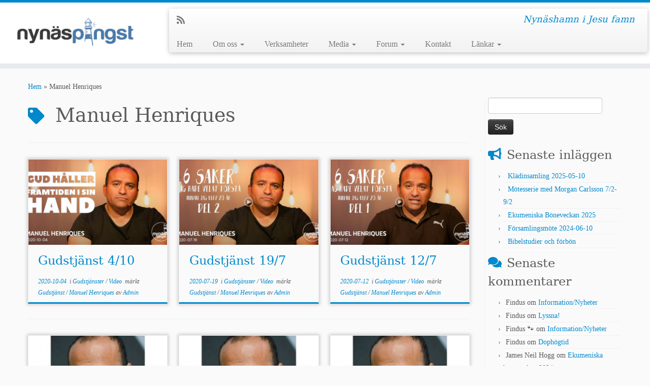

--- FILE ---
content_type: text/html; charset=UTF-8
request_url: http://nynaspingst.se/tag/manuel-henriques/
body_size: 19801
content:
<!DOCTYPE html>
<!--[if IE 7]>
<html class="ie ie7 no-js" lang="sv-SE">
<![endif]-->
<!--[if IE 8]>
<html class="ie ie8 no-js" lang="sv-SE">
<![endif]-->
<!--[if !(IE 7) | !(IE 8)  ]><!-->
<html class="no-js" lang="sv-SE">
<!--<![endif]-->
	<head>
		<meta charset="UTF-8" />
		<meta http-equiv="X-UA-Compatible" content="IE=EDGE" />
		<meta name="viewport" content="width=device-width, initial-scale=1.0" />
        <link rel="profile"  href="https://gmpg.org/xfn/11" />
		<link rel="pingback" href="http://nynaspingst.se/xmlrpc.php" />
		<script>(function(html){html.className = html.className.replace(/\bno-js\b/,'js')})(document.documentElement);</script>
<title>Manuel Henriques &#8211; Pingstkyrkan Nynäshamn</title>
<meta name='robots' content='max-image-preview:large' />
	<style>img:is([sizes="auto" i], [sizes^="auto," i]) { contain-intrinsic-size: 3000px 1500px }</style>
	<link rel='dns-prefetch' href='//fonts.googleapis.com' />
<link rel="alternate" type="application/rss+xml" title="Pingstkyrkan Nynäshamn &raquo; Webbflöde" href="http://nynaspingst.se/feed/" />
<link rel="alternate" type="application/rss+xml" title="Pingstkyrkan Nynäshamn &raquo; Kommentarsflöde" href="http://nynaspingst.se/comments/feed/" />
<link rel="alternate" type="application/rss+xml" title="Pingstkyrkan Nynäshamn &raquo; etikettflöde för Manuel Henriques" href="http://nynaspingst.se/tag/manuel-henriques/feed/" />
<script type="text/javascript">
/* <![CDATA[ */
window._wpemojiSettings = {"baseUrl":"https:\/\/s.w.org\/images\/core\/emoji\/16.0.1\/72x72\/","ext":".png","svgUrl":"https:\/\/s.w.org\/images\/core\/emoji\/16.0.1\/svg\/","svgExt":".svg","source":{"concatemoji":"http:\/\/nynaspingst.se\/wp-includes\/js\/wp-emoji-release.min.js?ver=6.8.3"}};
/*! This file is auto-generated */
!function(s,n){var o,i,e;function c(e){try{var t={supportTests:e,timestamp:(new Date).valueOf()};sessionStorage.setItem(o,JSON.stringify(t))}catch(e){}}function p(e,t,n){e.clearRect(0,0,e.canvas.width,e.canvas.height),e.fillText(t,0,0);var t=new Uint32Array(e.getImageData(0,0,e.canvas.width,e.canvas.height).data),a=(e.clearRect(0,0,e.canvas.width,e.canvas.height),e.fillText(n,0,0),new Uint32Array(e.getImageData(0,0,e.canvas.width,e.canvas.height).data));return t.every(function(e,t){return e===a[t]})}function u(e,t){e.clearRect(0,0,e.canvas.width,e.canvas.height),e.fillText(t,0,0);for(var n=e.getImageData(16,16,1,1),a=0;a<n.data.length;a++)if(0!==n.data[a])return!1;return!0}function f(e,t,n,a){switch(t){case"flag":return n(e,"\ud83c\udff3\ufe0f\u200d\u26a7\ufe0f","\ud83c\udff3\ufe0f\u200b\u26a7\ufe0f")?!1:!n(e,"\ud83c\udde8\ud83c\uddf6","\ud83c\udde8\u200b\ud83c\uddf6")&&!n(e,"\ud83c\udff4\udb40\udc67\udb40\udc62\udb40\udc65\udb40\udc6e\udb40\udc67\udb40\udc7f","\ud83c\udff4\u200b\udb40\udc67\u200b\udb40\udc62\u200b\udb40\udc65\u200b\udb40\udc6e\u200b\udb40\udc67\u200b\udb40\udc7f");case"emoji":return!a(e,"\ud83e\udedf")}return!1}function g(e,t,n,a){var r="undefined"!=typeof WorkerGlobalScope&&self instanceof WorkerGlobalScope?new OffscreenCanvas(300,150):s.createElement("canvas"),o=r.getContext("2d",{willReadFrequently:!0}),i=(o.textBaseline="top",o.font="600 32px Arial",{});return e.forEach(function(e){i[e]=t(o,e,n,a)}),i}function t(e){var t=s.createElement("script");t.src=e,t.defer=!0,s.head.appendChild(t)}"undefined"!=typeof Promise&&(o="wpEmojiSettingsSupports",i=["flag","emoji"],n.supports={everything:!0,everythingExceptFlag:!0},e=new Promise(function(e){s.addEventListener("DOMContentLoaded",e,{once:!0})}),new Promise(function(t){var n=function(){try{var e=JSON.parse(sessionStorage.getItem(o));if("object"==typeof e&&"number"==typeof e.timestamp&&(new Date).valueOf()<e.timestamp+604800&&"object"==typeof e.supportTests)return e.supportTests}catch(e){}return null}();if(!n){if("undefined"!=typeof Worker&&"undefined"!=typeof OffscreenCanvas&&"undefined"!=typeof URL&&URL.createObjectURL&&"undefined"!=typeof Blob)try{var e="postMessage("+g.toString()+"("+[JSON.stringify(i),f.toString(),p.toString(),u.toString()].join(",")+"));",a=new Blob([e],{type:"text/javascript"}),r=new Worker(URL.createObjectURL(a),{name:"wpTestEmojiSupports"});return void(r.onmessage=function(e){c(n=e.data),r.terminate(),t(n)})}catch(e){}c(n=g(i,f,p,u))}t(n)}).then(function(e){for(var t in e)n.supports[t]=e[t],n.supports.everything=n.supports.everything&&n.supports[t],"flag"!==t&&(n.supports.everythingExceptFlag=n.supports.everythingExceptFlag&&n.supports[t]);n.supports.everythingExceptFlag=n.supports.everythingExceptFlag&&!n.supports.flag,n.DOMReady=!1,n.readyCallback=function(){n.DOMReady=!0}}).then(function(){return e}).then(function(){var e;n.supports.everything||(n.readyCallback(),(e=n.source||{}).concatemoji?t(e.concatemoji):e.wpemoji&&e.twemoji&&(t(e.twemoji),t(e.wpemoji)))}))}((window,document),window._wpemojiSettings);
/* ]]> */
</script>
<style id='wp-emoji-styles-inline-css' type='text/css'>

	img.wp-smiley, img.emoji {
		display: inline !important;
		border: none !important;
		box-shadow: none !important;
		height: 1em !important;
		width: 1em !important;
		margin: 0 0.07em !important;
		vertical-align: -0.1em !important;
		background: none !important;
		padding: 0 !important;
	}
</style>
<link rel='stylesheet' id='wp-block-library-css' href='http://nynaspingst.se/wp-includes/css/dist/block-library/style.min.css?ver=6.8.3' type='text/css' media='all' />
<style id='classic-theme-styles-inline-css' type='text/css'>
/*! This file is auto-generated */
.wp-block-button__link{color:#fff;background-color:#32373c;border-radius:9999px;box-shadow:none;text-decoration:none;padding:calc(.667em + 2px) calc(1.333em + 2px);font-size:1.125em}.wp-block-file__button{background:#32373c;color:#fff;text-decoration:none}
</style>
<style id='global-styles-inline-css' type='text/css'>
:root{--wp--preset--aspect-ratio--square: 1;--wp--preset--aspect-ratio--4-3: 4/3;--wp--preset--aspect-ratio--3-4: 3/4;--wp--preset--aspect-ratio--3-2: 3/2;--wp--preset--aspect-ratio--2-3: 2/3;--wp--preset--aspect-ratio--16-9: 16/9;--wp--preset--aspect-ratio--9-16: 9/16;--wp--preset--color--black: #000000;--wp--preset--color--cyan-bluish-gray: #abb8c3;--wp--preset--color--white: #ffffff;--wp--preset--color--pale-pink: #f78da7;--wp--preset--color--vivid-red: #cf2e2e;--wp--preset--color--luminous-vivid-orange: #ff6900;--wp--preset--color--luminous-vivid-amber: #fcb900;--wp--preset--color--light-green-cyan: #7bdcb5;--wp--preset--color--vivid-green-cyan: #00d084;--wp--preset--color--pale-cyan-blue: #8ed1fc;--wp--preset--color--vivid-cyan-blue: #0693e3;--wp--preset--color--vivid-purple: #9b51e0;--wp--preset--gradient--vivid-cyan-blue-to-vivid-purple: linear-gradient(135deg,rgba(6,147,227,1) 0%,rgb(155,81,224) 100%);--wp--preset--gradient--light-green-cyan-to-vivid-green-cyan: linear-gradient(135deg,rgb(122,220,180) 0%,rgb(0,208,130) 100%);--wp--preset--gradient--luminous-vivid-amber-to-luminous-vivid-orange: linear-gradient(135deg,rgba(252,185,0,1) 0%,rgba(255,105,0,1) 100%);--wp--preset--gradient--luminous-vivid-orange-to-vivid-red: linear-gradient(135deg,rgba(255,105,0,1) 0%,rgb(207,46,46) 100%);--wp--preset--gradient--very-light-gray-to-cyan-bluish-gray: linear-gradient(135deg,rgb(238,238,238) 0%,rgb(169,184,195) 100%);--wp--preset--gradient--cool-to-warm-spectrum: linear-gradient(135deg,rgb(74,234,220) 0%,rgb(151,120,209) 20%,rgb(207,42,186) 40%,rgb(238,44,130) 60%,rgb(251,105,98) 80%,rgb(254,248,76) 100%);--wp--preset--gradient--blush-light-purple: linear-gradient(135deg,rgb(255,206,236) 0%,rgb(152,150,240) 100%);--wp--preset--gradient--blush-bordeaux: linear-gradient(135deg,rgb(254,205,165) 0%,rgb(254,45,45) 50%,rgb(107,0,62) 100%);--wp--preset--gradient--luminous-dusk: linear-gradient(135deg,rgb(255,203,112) 0%,rgb(199,81,192) 50%,rgb(65,88,208) 100%);--wp--preset--gradient--pale-ocean: linear-gradient(135deg,rgb(255,245,203) 0%,rgb(182,227,212) 50%,rgb(51,167,181) 100%);--wp--preset--gradient--electric-grass: linear-gradient(135deg,rgb(202,248,128) 0%,rgb(113,206,126) 100%);--wp--preset--gradient--midnight: linear-gradient(135deg,rgb(2,3,129) 0%,rgb(40,116,252) 100%);--wp--preset--font-size--small: 13px;--wp--preset--font-size--medium: 20px;--wp--preset--font-size--large: 36px;--wp--preset--font-size--x-large: 42px;--wp--preset--spacing--20: 0.44rem;--wp--preset--spacing--30: 0.67rem;--wp--preset--spacing--40: 1rem;--wp--preset--spacing--50: 1.5rem;--wp--preset--spacing--60: 2.25rem;--wp--preset--spacing--70: 3.38rem;--wp--preset--spacing--80: 5.06rem;--wp--preset--shadow--natural: 6px 6px 9px rgba(0, 0, 0, 0.2);--wp--preset--shadow--deep: 12px 12px 50px rgba(0, 0, 0, 0.4);--wp--preset--shadow--sharp: 6px 6px 0px rgba(0, 0, 0, 0.2);--wp--preset--shadow--outlined: 6px 6px 0px -3px rgba(255, 255, 255, 1), 6px 6px rgba(0, 0, 0, 1);--wp--preset--shadow--crisp: 6px 6px 0px rgba(0, 0, 0, 1);}:where(.is-layout-flex){gap: 0.5em;}:where(.is-layout-grid){gap: 0.5em;}body .is-layout-flex{display: flex;}.is-layout-flex{flex-wrap: wrap;align-items: center;}.is-layout-flex > :is(*, div){margin: 0;}body .is-layout-grid{display: grid;}.is-layout-grid > :is(*, div){margin: 0;}:where(.wp-block-columns.is-layout-flex){gap: 2em;}:where(.wp-block-columns.is-layout-grid){gap: 2em;}:where(.wp-block-post-template.is-layout-flex){gap: 1.25em;}:where(.wp-block-post-template.is-layout-grid){gap: 1.25em;}.has-black-color{color: var(--wp--preset--color--black) !important;}.has-cyan-bluish-gray-color{color: var(--wp--preset--color--cyan-bluish-gray) !important;}.has-white-color{color: var(--wp--preset--color--white) !important;}.has-pale-pink-color{color: var(--wp--preset--color--pale-pink) !important;}.has-vivid-red-color{color: var(--wp--preset--color--vivid-red) !important;}.has-luminous-vivid-orange-color{color: var(--wp--preset--color--luminous-vivid-orange) !important;}.has-luminous-vivid-amber-color{color: var(--wp--preset--color--luminous-vivid-amber) !important;}.has-light-green-cyan-color{color: var(--wp--preset--color--light-green-cyan) !important;}.has-vivid-green-cyan-color{color: var(--wp--preset--color--vivid-green-cyan) !important;}.has-pale-cyan-blue-color{color: var(--wp--preset--color--pale-cyan-blue) !important;}.has-vivid-cyan-blue-color{color: var(--wp--preset--color--vivid-cyan-blue) !important;}.has-vivid-purple-color{color: var(--wp--preset--color--vivid-purple) !important;}.has-black-background-color{background-color: var(--wp--preset--color--black) !important;}.has-cyan-bluish-gray-background-color{background-color: var(--wp--preset--color--cyan-bluish-gray) !important;}.has-white-background-color{background-color: var(--wp--preset--color--white) !important;}.has-pale-pink-background-color{background-color: var(--wp--preset--color--pale-pink) !important;}.has-vivid-red-background-color{background-color: var(--wp--preset--color--vivid-red) !important;}.has-luminous-vivid-orange-background-color{background-color: var(--wp--preset--color--luminous-vivid-orange) !important;}.has-luminous-vivid-amber-background-color{background-color: var(--wp--preset--color--luminous-vivid-amber) !important;}.has-light-green-cyan-background-color{background-color: var(--wp--preset--color--light-green-cyan) !important;}.has-vivid-green-cyan-background-color{background-color: var(--wp--preset--color--vivid-green-cyan) !important;}.has-pale-cyan-blue-background-color{background-color: var(--wp--preset--color--pale-cyan-blue) !important;}.has-vivid-cyan-blue-background-color{background-color: var(--wp--preset--color--vivid-cyan-blue) !important;}.has-vivid-purple-background-color{background-color: var(--wp--preset--color--vivid-purple) !important;}.has-black-border-color{border-color: var(--wp--preset--color--black) !important;}.has-cyan-bluish-gray-border-color{border-color: var(--wp--preset--color--cyan-bluish-gray) !important;}.has-white-border-color{border-color: var(--wp--preset--color--white) !important;}.has-pale-pink-border-color{border-color: var(--wp--preset--color--pale-pink) !important;}.has-vivid-red-border-color{border-color: var(--wp--preset--color--vivid-red) !important;}.has-luminous-vivid-orange-border-color{border-color: var(--wp--preset--color--luminous-vivid-orange) !important;}.has-luminous-vivid-amber-border-color{border-color: var(--wp--preset--color--luminous-vivid-amber) !important;}.has-light-green-cyan-border-color{border-color: var(--wp--preset--color--light-green-cyan) !important;}.has-vivid-green-cyan-border-color{border-color: var(--wp--preset--color--vivid-green-cyan) !important;}.has-pale-cyan-blue-border-color{border-color: var(--wp--preset--color--pale-cyan-blue) !important;}.has-vivid-cyan-blue-border-color{border-color: var(--wp--preset--color--vivid-cyan-blue) !important;}.has-vivid-purple-border-color{border-color: var(--wp--preset--color--vivid-purple) !important;}.has-vivid-cyan-blue-to-vivid-purple-gradient-background{background: var(--wp--preset--gradient--vivid-cyan-blue-to-vivid-purple) !important;}.has-light-green-cyan-to-vivid-green-cyan-gradient-background{background: var(--wp--preset--gradient--light-green-cyan-to-vivid-green-cyan) !important;}.has-luminous-vivid-amber-to-luminous-vivid-orange-gradient-background{background: var(--wp--preset--gradient--luminous-vivid-amber-to-luminous-vivid-orange) !important;}.has-luminous-vivid-orange-to-vivid-red-gradient-background{background: var(--wp--preset--gradient--luminous-vivid-orange-to-vivid-red) !important;}.has-very-light-gray-to-cyan-bluish-gray-gradient-background{background: var(--wp--preset--gradient--very-light-gray-to-cyan-bluish-gray) !important;}.has-cool-to-warm-spectrum-gradient-background{background: var(--wp--preset--gradient--cool-to-warm-spectrum) !important;}.has-blush-light-purple-gradient-background{background: var(--wp--preset--gradient--blush-light-purple) !important;}.has-blush-bordeaux-gradient-background{background: var(--wp--preset--gradient--blush-bordeaux) !important;}.has-luminous-dusk-gradient-background{background: var(--wp--preset--gradient--luminous-dusk) !important;}.has-pale-ocean-gradient-background{background: var(--wp--preset--gradient--pale-ocean) !important;}.has-electric-grass-gradient-background{background: var(--wp--preset--gradient--electric-grass) !important;}.has-midnight-gradient-background{background: var(--wp--preset--gradient--midnight) !important;}.has-small-font-size{font-size: var(--wp--preset--font-size--small) !important;}.has-medium-font-size{font-size: var(--wp--preset--font-size--medium) !important;}.has-large-font-size{font-size: var(--wp--preset--font-size--large) !important;}.has-x-large-font-size{font-size: var(--wp--preset--font-size--x-large) !important;}
:where(.wp-block-post-template.is-layout-flex){gap: 1.25em;}:where(.wp-block-post-template.is-layout-grid){gap: 1.25em;}
:where(.wp-block-columns.is-layout-flex){gap: 2em;}:where(.wp-block-columns.is-layout-grid){gap: 2em;}
:root :where(.wp-block-pullquote){font-size: 1.5em;line-height: 1.6;}
</style>
<link rel='stylesheet' id='apss-font-awesome-four-css' href='http://nynaspingst.se/wp-content/plugins/accesspress-social-share/css/font-awesome.min.css?ver=4.5.6' type='text/css' media='all' />
<link rel='stylesheet' id='apss-frontend-css-css' href='http://nynaspingst.se/wp-content/plugins/accesspress-social-share/css/frontend.css?ver=4.5.6' type='text/css' media='all' />
<link rel='stylesheet' id='apss-font-opensans-css' href='//fonts.googleapis.com/css?family=Open+Sans&#038;ver=6.8.3' type='text/css' media='all' />
<link rel='stylesheet' id='contact-form-7-css' href='http://nynaspingst.se/wp-content/plugins/contact-form-7/includes/css/styles.css?ver=6.1' type='text/css' media='all' />
<link rel='stylesheet' id='customizr-fa-css' href='http://nynaspingst.se/wp-content/themes/customizr/assets/shared/fonts/fa/css/fontawesome-all.min.css?ver=4.4.24' type='text/css' media='all' />
<link rel='stylesheet' id='customizr-common-css' href='http://nynaspingst.se/wp-content/themes/customizr/inc/assets/css/tc_common.min.css?ver=4.4.24' type='text/css' media='all' />
<link rel='stylesheet' id='customizr-skin-css' href='http://nynaspingst.se/wp-content/themes/customizr/inc/assets/css/blue.min.css?ver=4.4.24' type='text/css' media='all' />
<style id='customizr-skin-inline-css' type='text/css'>

                  .site-title,.site-description,h1,h2,h3,.tc-dropcap {
                    font-family : 'Georgia','Georgia','serif';
                    font-weight : inherit;
                  }

                  body,.navbar .nav>li>a {
                    font-family : 'Verdana','Geneva','sans-serif';
                    font-weight : inherit;
                  }
table { border-collapse: separate; }
                           body table { border-collapse: collapse; }
                          
.social-links .social-icon:before { content: none } 
.sticky-enabled .tc-shrink-on .site-logo img {
    					height:30px!important;width:auto!important
    				}

    				.sticky-enabled .tc-shrink-on .brand .site-title {
    					font-size:0.6em;opacity:0.8;line-height:1.2em
    				}

.tc-rectangular-thumb {
        max-height: 250px;
        height :250px
      }


      .carousel .czr-item {
        line-height: 400px;
        min-height:400px;
        max-height:400px;
      }
      .tc-slider-loader-wrapper {
        line-height: 400px;
        height:400px;
      }
      .carousel .tc-slider-controls {
        line-height: 400px;
        max-height:400px;
      }

        @media (max-width: 1200px) {
          .carousel .czr-item {
            line-height: 308px;
            max-height:308px;
            min-height:308px;
          }
          .czr-item .carousel-caption {
            max-height: 268px;
            overflow: hidden;
          }
          .carousel .tc-slider-loader-wrapper {
            line-height: 308px;
            height:308px;
          }
        }

        @media (max-width: 979px) {
          .carousel .czr-item {
            line-height: 247.2px;
            max-height:247.2px;
            min-height:247.2px;
          }
          .czr-item .carousel-caption {
            max-height: 207.2px;
            overflow: hidden;
          }
          .carousel .tc-slider-loader-wrapper {
            line-height: 247.2px;
            height:247.2px;
          }
        }

        @media (max-width: 480px) {
          .carousel .czr-item {
            line-height: 152px;
            max-height:152px;
            min-height:152px;
          }
          .czr-item .carousel-caption {
            max-height: 112px;
            overflow: hidden;
          }
          .carousel .tc-slider-loader-wrapper {
            line-height: 152px;
            height:152px;
          }
        }

        @media (max-width: 320px) {
          .carousel .czr-item {
            line-height: 112px;
            max-height:112px;
            min-height:112px;
          }
          .czr-item .carousel-caption {
            max-height: 72px;
            overflow: hidden;
          }
          .carousel .tc-slider-loader-wrapper {
            line-height: 112px;
            height:112px;
          }
        }


              @media (min-width: 1200px) {
              .tc-post-list-grid article .entry-title {font-size:24px;line-height:38px;}
              .tc-post-list-grid .tc-g-cont {font-size:14px;line-height:22px;}
          }
            
              @media (max-width: 1199px) and (min-width: 980px) {
              .tc-post-list-grid article .entry-title {font-size:20px;line-height:31px;}
              .tc-post-list-grid .tc-g-cont {font-size:13px;line-height:20px;}
          }
            
              @media (max-width: 979px) and (min-width: 768px) {
              .tc-post-list-grid article .entry-title {font-size:18px;line-height:27px;}
              .tc-post-list-grid .tc-g-cont {font-size:12px;line-height:19px;}
          }
            
              @media (max-width: 767px) {
              .tc-post-list-grid article .entry-title {font-size:24px;line-height:38px;}
              .tc-post-list-grid .tc-g-cont {font-size:14px;line-height:22px;}
          }
            
              @media (max-width: 480px) {
              .tc-post-list-grid article .entry-title {font-size:20px;line-height:31px;}
              .tc-post-list-grid .tc-g-cont {font-size:13px;line-height:20px;}
          }
            

            .grid-cols-3 figure {
                  height:225px;
                  max-height:225px;
                  line-height:225px;
            }
.tc-grid-border .tc-grid { border-bottom: none }
.tc-grid-border .grid__item { border-bottom: 3px solid #08c}

</style>
<link rel='stylesheet' id='customizr-style-css' href='http://nynaspingst.se/wp-content/themes/customizr/style.css?ver=4.4.24' type='text/css' media='all' />
<link rel='stylesheet' id='fancyboxcss-css' href='http://nynaspingst.se/wp-content/themes/customizr/assets/front/js/libs/fancybox/jquery.fancybox-1.3.4.min.css?ver=6.8.3' type='text/css' media='all' />
<link rel='stylesheet' id='simcal-qtip-css' href='http://nynaspingst.se/wp-content/plugins/google-calendar-events/assets/generated/vendor/jquery.qtip.min.css?ver=3.5.4' type='text/css' media='all' />
<link rel='stylesheet' id='simcal-default-calendar-grid-css' href='http://nynaspingst.se/wp-content/plugins/google-calendar-events/assets/generated/default-calendar-grid.min.css?ver=3.5.4' type='text/css' media='all' />
<link rel='stylesheet' id='simcal-default-calendar-list-css' href='http://nynaspingst.se/wp-content/plugins/google-calendar-events/assets/generated/default-calendar-list.min.css?ver=3.5.4' type='text/css' media='all' />
<script type="text/javascript" src="http://nynaspingst.se/wp-includes/js/jquery/jquery.min.js?ver=3.7.1" id="jquery-core-js"></script>
<script type="text/javascript" src="http://nynaspingst.se/wp-includes/js/jquery/jquery-migrate.min.js?ver=3.4.1" id="jquery-migrate-js"></script>
<script type="text/javascript" src="http://nynaspingst.se/wp-content/themes/customizr/assets/front/js/libs/modernizr.min.js?ver=4.4.24" id="modernizr-js"></script>
<script type="text/javascript" src="http://nynaspingst.se/wp-content/themes/customizr/assets/front/js/libs/fancybox/jquery.fancybox-1.3.4.min.js?ver=4.4.24" id="tc-fancybox-js"></script>
<script type="text/javascript" src="http://nynaspingst.se/wp-includes/js/underscore.min.js?ver=1.13.7" id="underscore-js"></script>
<script type="text/javascript" id="tc-scripts-js-extra">
/* <![CDATA[ */
var TCParams = {"_disabled":[],"FancyBoxState":"1","FancyBoxAutoscale":"1","SliderName":"","SliderDelay":"","SliderHover":"1","centerSliderImg":"1","SmoothScroll":{"Enabled":true,"Options":{"touchpadSupport":false}},"anchorSmoothScroll":"linear","anchorSmoothScrollExclude":{"simple":["[class*=edd]",".tc-carousel-control",".carousel-control","[data-toggle=\"modal\"]","[data-toggle=\"dropdown\"]","[data-toggle=\"tooltip\"]","[data-toggle=\"popover\"]","[data-toggle=\"collapse\"]","[data-toggle=\"tab\"]","[data-toggle=\"pill\"]","[class*=upme]","[class*=um-]"],"deep":{"classes":[],"ids":[]}},"ReorderBlocks":"1","centerAllImg":"1","HasComments":"","LeftSidebarClass":".span3.left.tc-sidebar","RightSidebarClass":".span3.right.tc-sidebar","LoadModernizr":"1","stickyCustomOffset":{"_initial":0,"_scrolling":0,"options":{"_static":true,"_element":""}},"stickyHeader":"1","dropdowntoViewport":"","timerOnScrollAllBrowsers":"1","extLinksStyle":"","extLinksTargetExt":"","extLinksSkipSelectors":{"classes":["btn","button"],"ids":[]},"dropcapEnabled":"","dropcapWhere":{"post":"","page":""},"dropcapMinWords":"50","dropcapSkipSelectors":{"tags":["IMG","IFRAME","H1","H2","H3","H4","H5","H6","BLOCKQUOTE","UL","OL"],"classes":["btn","tc-placeholder-wrap"],"id":[]},"imgSmartLoadEnabled":"","imgSmartLoadOpts":{"parentSelectors":[".article-container",".__before_main_wrapper",".widget-front"],"opts":{"excludeImg":[".tc-holder-img"]}},"imgSmartLoadsForSliders":"","goldenRatio":"1.618","gridGoldenRatioLimit":"350","isSecondMenuEnabled":"","secondMenuRespSet":"in-sn-before","isParallaxOn":"1","parallaxRatio":"0.55","pluginCompats":[],"adminAjaxUrl":"http:\/\/nynaspingst.se\/wp-admin\/admin-ajax.php","ajaxUrl":"http:\/\/nynaspingst.se\/?czrajax=1","frontNonce":{"id":"CZRFrontNonce","handle":"b471ac1397"},"isDevMode":"","isModernStyle":"","i18n":{"Permanently dismiss":"Permanent avf\u00e4rdat"},"version":"4.4.24","frontNotifications":{"styleSwitcher":{"enabled":false,"content":"","dismissAction":"dismiss_style_switcher_note_front","ajaxUrl":"http:\/\/nynaspingst.se\/wp-admin\/admin-ajax.php"}}};
/* ]]> */
</script>
<script type="text/javascript" src="http://nynaspingst.se/wp-content/themes/customizr/inc/assets/js/tc-scripts.min.js?ver=4.4.24" id="tc-scripts-js"></script>
<link rel="https://api.w.org/" href="http://nynaspingst.se/wp-json/" /><link rel="alternate" title="JSON" type="application/json" href="http://nynaspingst.se/wp-json/wp/v2/tags/44" /><link rel="EditURI" type="application/rsd+xml" title="RSD" href="http://nynaspingst.se/xmlrpc.php?rsd" />
<meta name="generator" content="WordPress 6.8.3" />
<style type="text/css">.recentcomments a{display:inline !important;padding:0 !important;margin:0 !important;}</style><link id="czr-favicon" rel="shortcut icon" href="http://nynaspingst.se/wp-content/uploads/2015/05/favicon1.ico" type="image/x-icon">	</head>
	
	<body class="archive tag tag-manuel-henriques tag-44 wp-embed-responsive wp-theme-customizr tc-fade-hover-links tc-r-sidebar tc-center-images skin-blue customizr-4-4-24 tc-sticky-header sticky-disabled tc-transparent-on-scroll tc-regular-menu tc-post-list-context" >
            <a class="screen-reader-text skip-link" href="#content">Hoppa till innehåll</a>
        
    <div id="tc-page-wrap" class="">

  		
  	   	<header class="tc-header clearfix row-fluid tc-tagline-off tc-title-logo-on  tc-shrink-on tc-menu-on logo-left tc-second-menu-in-sn-before-when-mobile">
  			
        <div class="brand span3 pull-left">
        <a class="site-logo" href="http://nynaspingst.se/" aria-label="Pingstkyrkan Nynäshamn | Nynäshamn i Jesu famn"><img src="http://nynaspingst.se/wp-content/uploads/2015/05/logga-1024x4091.jpg" alt="Tillbaka till hem" width="1024" height="409" style="max-width:250px;max-height:100px"  class=" attachment-19"/></a>        </div> <!-- brand span3 -->

        <div class="container outside"><h2 class="site-description">Nynäshamn i Jesu famn</h2></div>      	<div class="navbar-wrapper clearfix span9 tc-submenu-fade tc-submenu-move tc-open-on-hover pull-menu-left">
        	<div class="navbar resp">
          		<div class="navbar-inner" role="navigation">
            		<div class="row-fluid">
              		<div class="social-block span5"><div class="social-links"><a rel="nofollow noopener noreferrer" class="social-icon icon-feed"  title="Prenumerera på min rss feed" aria-label="Prenumerera på min rss feed" href="http://nynaspingst.se/feed/rss/"  target="_blank" ><i class="fas fa-rss"></i></a></div></div><h2 class="span7 inside site-description">Nynäshamn i Jesu famn</h2><div class="nav-collapse collapse tc-hover-menu-wrapper"><div class="menu-meny-1-container"><ul id="menu-meny-3" class="nav tc-hover-menu"><li class="menu-item menu-item-type-custom menu-item-object-custom menu-item-home menu-item-21"><a href="http://nynaspingst.se/">Hem</a></li>
<li class="menu-item menu-item-type-post_type menu-item-object-page menu-item-has-children dropdown menu-item-35"><a href="http://nynaspingst.se/om-oss/">Om oss <strong class="caret"></strong></a>
<ul class="dropdown-menu">
	<li class="menu-item menu-item-type-post_type menu-item-object-page menu-item-34"><a href="http://nynaspingst.se/var-tro/">Vår tro</a></li>
	<li class="menu-item menu-item-type-post_type menu-item-object-page menu-item-33"><a href="http://nynaspingst.se/vision/">Vision</a></li>
	<li class="menu-item menu-item-type-post_type menu-item-object-page menu-item-32"><a href="http://nynaspingst.se/forsamlingsledning/">Församlingsledning</a></li>
</ul>
</li>
<li class="menu-item menu-item-type-post_type menu-item-object-page menu-item-38"><a href="http://nynaspingst.se/verksamheter/">Verksamheter</a></li>
<li class="menu-item menu-item-type-custom menu-item-object-custom menu-item-has-children dropdown menu-item-40"><a href="#">Media <strong class="caret"></strong></a>
<ul class="dropdown-menu">
	<li class="menu-item menu-item-type-taxonomy menu-item-object-category menu-item-41"><a href="http://nynaspingst.se/category/ljudinspelningar/">Ljudinspelningar</a></li>
</ul>
</li>
<li class="menu-item menu-item-type-custom menu-item-object-custom menu-item-has-children dropdown menu-item-42"><a href="#">Forum <strong class="caret"></strong></a>
<ul class="dropdown-menu">
	<li class="menu-item menu-item-type-taxonomy menu-item-object-category menu-item-44"><a href="http://nynaspingst.se/category/informationnyheter/">Information / Nyheter</a></li>
	<li class="menu-item menu-item-type-taxonomy menu-item-object-category menu-item-191"><a href="http://nynaspingst.se/category/artiklar/">Artiklar</a></li>
	<li class="menu-item menu-item-type-taxonomy menu-item-object-category menu-item-220"><a href="http://nynaspingst.se/category/ord-pa-vagen/">Ord på vägen&#8230;</a></li>
	<li class="menu-item menu-item-type-taxonomy menu-item-object-category menu-item-43"><a href="http://nynaspingst.se/category/fragor-svar/">Frågor &#038; svar</a></li>
</ul>
</li>
<li class="menu-item menu-item-type-post_type menu-item-object-page menu-item-50"><a href="http://nynaspingst.se/kontakt/">Kontakt</a></li>
<li class="menu-item menu-item-type-custom menu-item-object-custom menu-item-has-children dropdown menu-item-203"><a href="#">Länkar <strong class="caret"></strong></a>
<ul class="dropdown-menu">
	<li class="menu-item menu-item-type-post_type menu-item-object-page menu-item-109"><a href="http://nynaspingst.se/allmant/">Allmänt</a></li>
	<li class="menu-item menu-item-type-post_type menu-item-object-page menu-item-126"><a href="http://nynaspingst.se/audio/">Audio</a></li>
	<li class="menu-item menu-item-type-post_type menu-item-object-page menu-item-117"><a href="http://nynaspingst.se/video/">Video</a></li>
	<li class="menu-item menu-item-type-post_type menu-item-object-page menu-item-132"><a href="http://nynaspingst.se/youtube-klipp-mm/">YouTube-klipp mm</a></li>
</ul>
</li>
</ul></div></div><div class="btn-toggle-nav pull-right"><button type="button" class="btn menu-btn" data-toggle="collapse" data-target=".nav-collapse" title="Öppna menyn" aria-label="Öppna menyn"><span class="icon-bar"></span><span class="icon-bar"></span><span class="icon-bar"></span> </button></div>          			</div><!-- /.row-fluid -->
          		</div><!-- /.navbar-inner -->
        	</div><!-- /.navbar resp -->
      	</div><!-- /.navbar-wrapper -->
    	  		</header>
  		<div id="tc-reset-margin-top" class="container-fluid" style="margin-top:103px"></div><div id="main-wrapper" class="container">

    <div class="tc-hot-crumble container" role="navigation"><div class="row"><div class="span12"><div class="breadcrumb-trail breadcrumbs"><span class="trail-begin"><a href="http://nynaspingst.se" title="Pingstkyrkan Nynäshamn" rel="home" class="trail-begin">Hem</a></span> <span class="sep">&raquo;</span> <span class="trail-end">Manuel Henriques</span></div></div></div></div>
    <div class="container" role="main">
        <div class="row column-content-wrapper">

            
                <div id="content" class="span9 article-container grid-container tc-post-list-grid tc-grid-shadow tc-grid-border tc-gallery-style">

                            <header class="archive-header">
          <h1 class="format-icon"> <span>Manuel Henriques</span></h1><hr class="featurette-divider __before_loop">        </header>
        
                        
                                                                                    
                                <section class="row-fluid grid-cols-3">                                    <article id="post-2014" class="tc-grid span4 grid-item post-2014 post type-post status-publish format-standard has-post-thumbnail category-gudstjanster-video category-video tag-gudstjanst tag-manuel-henriques thumb-position-right czr-hentry">
                                        <div class="grid__item"><section class="tc-grid-post"><figure class="tc-grid-figure has-thumb"><div class="tc-grid-icon format-icon"></div><img width="570" height="350" src="http://nynaspingst.se/wp-content/uploads/2020/10/Gud-håller-framtiden-i-sin-hand-Manuel-Henriques_2020-10-04-570x350.jpg" class="attachment-tc-grid tc-thumb-type-thumb wp-post-image wp-post-image" alt="" decoding="async" fetchpriority="high" />               <figcaption class="tc-grid-excerpt mask">
                              <div class="entry-summary">
                <div class="tc-g-cont">Gud håller framtiden i Sin hand Söndag 2020-10-04 kl 1700 Predikant: Manuel Henriques Tack för din gåva i kollektboxen längst ner på sidan!</div>              </div>
          <a class="tc-grid-bg-link" href="http://nynaspingst.se/2020/10/04/gudstjanst-4-10/"></a><span class="tc-grid-fade_expt"></span>              </figcaption>
            </figure></section>        <header class="entry-header">
          <h2 class="entry-title "><a href="http://nynaspingst.se/2020/10/04/gudstjanst-4-10/" rel="bookmark">Gudstjänst 4/10</a></h2><div class="entry-meta"><a href="http://nynaspingst.se/2020/10/04/" title="15:00" rel="bookmark"><time class="entry-date updated" datetime="4 okt, 2020">2020-10-04</time></a> &nbsp;i <a class="" href="http://nynaspingst.se/category/video/gudstjanster-video/" title="Visa alla inlägg i Gudstjänster"> Gudstjänster </a> / <a class="" href="http://nynaspingst.se/category/video/" title="Visa alla inlägg i Video"> Video </a>&nbsp;märkt <a class="" href="http://nynaspingst.se/tag/gudstjanst/" title="Visa alla inlägg i Gudstjänst"> Gudstjänst </a> / <a class="" href="http://nynaspingst.se/tag/manuel-henriques/" title="Visa alla inlägg i Manuel Henriques"> Manuel Henriques </a> <span class="by-author"> av <span class="author vcard author_name"><a class="url fn n" href="http://nynaspingst.se/author/admin/" title="Visa alla inlägg av Admin" rel="author">Admin</a></span></span> </div>        </header>
        </div>                                    </article>
                                <hr class="featurette-divider __after_article">
                                                            
                                                                    <article id="post-1966" class="tc-grid span4 grid-item post-1966 post type-post status-publish format-standard has-post-thumbnail category-gudstjanster-video category-video tag-gudstjanst tag-manuel-henriques thumb-position-right czr-hentry">
                                        <div class="grid__item"><section class="tc-grid-post"><figure class="tc-grid-figure has-thumb"><div class="tc-grid-icon format-icon"></div><img width="570" height="350" src="http://nynaspingst.se/wp-content/uploads/2020/07/6-saker-jag-hade-velat-förstå-Manuel-Henriques_2020-07-19-570x350.jpg" class="attachment-tc-grid tc-thumb-type-thumb wp-post-image wp-post-image" alt="" decoding="async" />               <figcaption class="tc-grid-excerpt mask">
                              <div class="entry-summary">
                <div class="tc-g-cont">6 saker jag hade velat förstå innan jag blev 20 år Del 2 Söndag 2020-07-19 kl 1800 Predikant: Manuel Henriques Tack för din gåva i kollektboxen längst ner på sidan!</div>              </div>
          <a class="tc-grid-bg-link" href="http://nynaspingst.se/2020/07/19/gudstjanst-19-7/"></a><span class="tc-grid-fade_expt"></span>              </figcaption>
            </figure></section>        <header class="entry-header">
          <h2 class="entry-title "><a href="http://nynaspingst.se/2020/07/19/gudstjanst-19-7/" rel="bookmark">Gudstjänst 19/7</a></h2><div class="entry-meta"><a href="http://nynaspingst.se/2020/07/19/" title="15:00" rel="bookmark"><time class="entry-date updated" datetime="19 jul, 2020">2020-07-19</time></a> &nbsp;i <a class="" href="http://nynaspingst.se/category/video/gudstjanster-video/" title="Visa alla inlägg i Gudstjänster"> Gudstjänster </a> / <a class="" href="http://nynaspingst.se/category/video/" title="Visa alla inlägg i Video"> Video </a>&nbsp;märkt <a class="" href="http://nynaspingst.se/tag/gudstjanst/" title="Visa alla inlägg i Gudstjänst"> Gudstjänst </a> / <a class="" href="http://nynaspingst.se/tag/manuel-henriques/" title="Visa alla inlägg i Manuel Henriques"> Manuel Henriques </a> <span class="by-author"> av <span class="author vcard author_name"><a class="url fn n" href="http://nynaspingst.se/author/admin/" title="Visa alla inlägg av Admin" rel="author">Admin</a></span></span> </div>        </header>
        </div>                                    </article>
                                <hr class="featurette-divider __after_article">
                                                            
                                                                    <article id="post-1962" class="tc-grid span4 grid-item post-1962 post type-post status-publish format-standard has-post-thumbnail category-gudstjanster-video category-video tag-gudstjanst tag-manuel-henriques thumb-position-right czr-hentry">
                                        <div class="grid__item"><section class="tc-grid-post"><figure class="tc-grid-figure has-thumb"><div class="tc-grid-icon format-icon"></div><img width="570" height="350" src="http://nynaspingst.se/wp-content/uploads/2020/07/6-saker-jag-hade-velat-förstå-Manuel-Henriques_2020-07-12-570x350.jpg" class="attachment-tc-grid tc-thumb-type-thumb wp-post-image wp-post-image" alt="" decoding="async" />               <figcaption class="tc-grid-excerpt mask">
                              <div class="entry-summary">
                <div class="tc-g-cont">6 saker jag hade velat förstå innan jag blev 20 år Del 1 Söndag 2020-07-12 Predikant: Manuel Henriques Tack för din gåva i kollektboxen längst ner på sidan!</div>              </div>
          <a class="tc-grid-bg-link" href="http://nynaspingst.se/2020/07/12/gudstjanst-12-7/"></a><span class="tc-grid-fade_expt"></span>              </figcaption>
            </figure></section>        <header class="entry-header">
          <h2 class="entry-title "><a href="http://nynaspingst.se/2020/07/12/gudstjanst-12-7/" rel="bookmark">Gudstjänst 12/7</a></h2><div class="entry-meta"><a href="http://nynaspingst.se/2020/07/12/" title="14:00" rel="bookmark"><time class="entry-date updated" datetime="12 jul, 2020">2020-07-12</time></a> &nbsp;i <a class="" href="http://nynaspingst.se/category/video/gudstjanster-video/" title="Visa alla inlägg i Gudstjänster"> Gudstjänster </a> / <a class="" href="http://nynaspingst.se/category/video/" title="Visa alla inlägg i Video"> Video </a>&nbsp;märkt <a class="" href="http://nynaspingst.se/tag/gudstjanst/" title="Visa alla inlägg i Gudstjänst"> Gudstjänst </a> / <a class="" href="http://nynaspingst.se/tag/manuel-henriques/" title="Visa alla inlägg i Manuel Henriques"> Manuel Henriques </a> <span class="by-author"> av <span class="author vcard author_name"><a class="url fn n" href="http://nynaspingst.se/author/admin/" title="Visa alla inlägg av Admin" rel="author">Admin</a></span></span> </div>        </header>
        </div>                                    </article>
                                <hr class="featurette-divider __after_article"></section><!--end section.row-fluid--><hr class="featurette-divider post-list-grid">
                                                            
                                <section class="row-fluid grid-cols-3">                                    <article id="post-1072" class="tc-grid span4 grid-item post-1072 post type-post status-publish format-audio has-post-thumbnail category-gudstjanster category-ljudinspelningar tag-bon tag-gastpredikanter tag-gudstjanst tag-manuel-henriques post_format-post-format-audio thumb-position-right czr-hentry">
                                        <div class="grid__item"><section class="tc-grid-post"><figure class="tc-grid-figure has-thumb"><div class="tc-grid-icon format-icon"></div><img width="570" height="350" src="http://nynaspingst.se/wp-content/uploads/2015/05/Manuel_Henriques-2-570x350.jpg" class="attachment-tc-grid tc-thumb-type-thumb wp-post-image wp-post-image" alt="" decoding="async" loading="lazy" />               <figcaption class="tc-grid-excerpt mask">
                              <div class="entry-summary">
                <div class="tc-g-cont">Varför når inte mina böner högre än taket? Söndag 2017-09-24 Predikant: Manuel Henriques &nbsp;</div>              </div>
          <a class="tc-grid-bg-link" href="http://nynaspingst.se/2017/09/24/gudstjanst-249/"></a><span class="tc-grid-fade_expt"></span>              </figcaption>
            </figure></section>        <header class="entry-header">
          <h2 class="entry-title "><a href="http://nynaspingst.se/2017/09/24/gudstjanst-249/" rel="bookmark">Gudstjänst 24/9</a></h2><div class="entry-meta"><a href="http://nynaspingst.se/2017/09/24/" title="18:00" rel="bookmark"><time class="entry-date updated" datetime="24 sep, 2017">2017-09-24</time></a> &nbsp;i <a class="" href="http://nynaspingst.se/category/ljudinspelningar/gudstjanster/" title="Visa alla inlägg i Gudstjänster"> Gudstjänster </a> / <a class="" href="http://nynaspingst.se/category/ljudinspelningar/" title="Visa alla inlägg i Ljudinspelningar"> Ljudinspelningar </a>&nbsp;märkt <a class="" href="http://nynaspingst.se/tag/bon/" title="Visa alla inlägg i bön"> bön </a> / <a class="" href="http://nynaspingst.se/tag/gastpredikanter/" title="Visa alla inlägg i Gästpredikanter"> Gästpredikanter </a> / <a class="" href="http://nynaspingst.se/tag/gudstjanst/" title="Visa alla inlägg i Gudstjänst"> Gudstjänst </a> / <a class="" href="http://nynaspingst.se/tag/manuel-henriques/" title="Visa alla inlägg i Manuel Henriques"> Manuel Henriques </a> <span class="by-author"> av <span class="author vcard author_name"><a class="url fn n" href="http://nynaspingst.se/author/admin/" title="Visa alla inlägg av Admin" rel="author">Admin</a></span></span> </div>        </header>
        </div>                                    </article>
                                <hr class="featurette-divider __after_article">
                                                            
                                                                    <article id="post-953" class="tc-grid span4 grid-item post-953 post type-post status-publish format-audio has-post-thumbnail category-gudstjanster category-ljudinspelningar tag-guds-rike tag-gudstjanst tag-manuel-henriques post_format-post-format-audio thumb-position-right czr-hentry">
                                        <div class="grid__item"><section class="tc-grid-post"><figure class="tc-grid-figure has-thumb"><div class="tc-grid-icon format-icon"></div><img width="570" height="350" src="http://nynaspingst.se/wp-content/uploads/2015/05/Manuel_Henriques-2-570x350.jpg" class="attachment-tc-grid tc-thumb-type-thumb wp-post-image wp-post-image" alt="" decoding="async" loading="lazy" />               <figcaption class="tc-grid-excerpt mask">
                              <div class="entry-summary">
                <div class="tc-g-cont">En passion för Guds Rike Söndag 2017-03-12 Predikant: Manuel Henriques &nbsp;</div>              </div>
          <a class="tc-grid-bg-link" href="http://nynaspingst.se/2017/03/12/gudstjanst-123/"></a><span class="tc-grid-fade_expt"></span>              </figcaption>
            </figure></section>        <header class="entry-header">
          <h2 class="entry-title "><a href="http://nynaspingst.se/2017/03/12/gudstjanst-123/" rel="bookmark">Gudstjänst 12/3</a></h2><div class="entry-meta"><a href="http://nynaspingst.se/2017/03/12/" title="17:00" rel="bookmark"><time class="entry-date updated" datetime="12 mar, 2017">2017-03-12</time></a> &nbsp;i <a class="" href="http://nynaspingst.se/category/ljudinspelningar/gudstjanster/" title="Visa alla inlägg i Gudstjänster"> Gudstjänster </a> / <a class="" href="http://nynaspingst.se/category/ljudinspelningar/" title="Visa alla inlägg i Ljudinspelningar"> Ljudinspelningar </a>&nbsp;märkt <a class="" href="http://nynaspingst.se/tag/guds-rike/" title="Visa alla inlägg i Guds Rike"> Guds Rike </a> / <a class="" href="http://nynaspingst.se/tag/gudstjanst/" title="Visa alla inlägg i Gudstjänst"> Gudstjänst </a> / <a class="" href="http://nynaspingst.se/tag/manuel-henriques/" title="Visa alla inlägg i Manuel Henriques"> Manuel Henriques </a> <span class="by-author"> av <span class="author vcard author_name"><a class="url fn n" href="http://nynaspingst.se/author/admin/" title="Visa alla inlägg av Admin" rel="author">Admin</a></span></span> </div>        </header>
        </div>                                    </article>
                                <hr class="featurette-divider __after_article">
                                                            
                                                                    <article id="post-857" class="tc-grid span4 grid-item post-857 post type-post status-publish format-audio has-post-thumbnail category-gudstjanster category-ljudinspelningar tag-gastpredikanter tag-manuel-henriques post_format-post-format-audio thumb-position-right czr-hentry">
                                        <div class="grid__item"><section class="tc-grid-post"><figure class="tc-grid-figure has-thumb"><div class="tc-grid-icon format-icon"></div><img width="570" height="350" src="http://nynaspingst.se/wp-content/uploads/2015/05/Manuel_Henriques-2-570x350.jpg" class="attachment-tc-grid tc-thumb-type-thumb wp-post-image wp-post-image" alt="" decoding="async" loading="lazy" />               <figcaption class="tc-grid-excerpt mask">
                              <div class="entry-summary">
                <div class="tc-g-cont">Den levande Gudens församling Söndag 2016-10-30 Predikant: Manuel Henriques &nbsp;</div>              </div>
          <a class="tc-grid-bg-link" href="http://nynaspingst.se/2016/10/30/gudstjanst-3010/"></a><span class="tc-grid-fade_expt"></span>              </figcaption>
            </figure></section>        <header class="entry-header">
          <h2 class="entry-title "><a href="http://nynaspingst.se/2016/10/30/gudstjanst-3010/" rel="bookmark">Gudstjänst 30/10</a></h2><div class="entry-meta"><a href="http://nynaspingst.se/2016/10/30/" title="17:00" rel="bookmark"><time class="entry-date updated" datetime="30 okt, 2016">2016-10-30</time></a> &nbsp;i <a class="" href="http://nynaspingst.se/category/ljudinspelningar/gudstjanster/" title="Visa alla inlägg i Gudstjänster"> Gudstjänster </a> / <a class="" href="http://nynaspingst.se/category/ljudinspelningar/" title="Visa alla inlägg i Ljudinspelningar"> Ljudinspelningar </a>&nbsp;märkt <a class="" href="http://nynaspingst.se/tag/gastpredikanter/" title="Visa alla inlägg i Gästpredikanter"> Gästpredikanter </a> / <a class="" href="http://nynaspingst.se/tag/manuel-henriques/" title="Visa alla inlägg i Manuel Henriques"> Manuel Henriques </a> <span class="by-author"> av <span class="author vcard author_name"><a class="url fn n" href="http://nynaspingst.se/author/admin/" title="Visa alla inlägg av Admin" rel="author">Admin</a></span></span> </div>        </header>
        </div>                                    </article>
                                <hr class="featurette-divider __after_article"></section><!--end section.row-fluid--><hr class="featurette-divider post-list-grid">
                                                            
                                <section class="row-fluid grid-cols-3">                                    <article id="post-662" class="tc-grid span4 grid-item post-662 post type-post status-publish format-audio has-post-thumbnail category-gudstjanster category-ljudinspelningar tag-gudstjanst tag-manuel-henriques post_format-post-format-audio thumb-position-right czr-hentry">
                                        <div class="grid__item"><section class="tc-grid-post"><figure class="tc-grid-figure has-thumb"><div class="tc-grid-icon format-icon"></div><img width="570" height="350" src="http://nynaspingst.se/wp-content/uploads/2015/05/Manuel_Henriques-2-570x350.jpg" class="attachment-tc-grid tc-thumb-type-thumb wp-post-image wp-post-image" alt="" decoding="async" loading="lazy" />               <figcaption class="tc-grid-excerpt mask">
                              <div class="entry-summary">
                <div class="tc-g-cont">Uppvaknande &#8211; att upptäcka livsförvandlingen genom Jesus Kristus Söndag 2016-04-03 Predikant: Emanuel Henriques &nbsp;</div>              </div>
          <a class="tc-grid-bg-link" href="http://nynaspingst.se/2016/04/03/gudstjanst-34/"></a><span class="tc-grid-fade_expt"></span>              </figcaption>
            </figure></section>        <header class="entry-header">
          <h2 class="entry-title "><a href="http://nynaspingst.se/2016/04/03/gudstjanst-34/" rel="bookmark">Gudstjänst 3/4</a></h2><div class="entry-meta"><a href="http://nynaspingst.se/2016/04/03/" title="17:00" rel="bookmark"><time class="entry-date updated" datetime="3 apr, 2016">2016-04-03</time></a> &nbsp;i <a class="" href="http://nynaspingst.se/category/ljudinspelningar/gudstjanster/" title="Visa alla inlägg i Gudstjänster"> Gudstjänster </a> / <a class="" href="http://nynaspingst.se/category/ljudinspelningar/" title="Visa alla inlägg i Ljudinspelningar"> Ljudinspelningar </a>&nbsp;märkt <a class="" href="http://nynaspingst.se/tag/gudstjanst/" title="Visa alla inlägg i Gudstjänst"> Gudstjänst </a> / <a class="" href="http://nynaspingst.se/tag/manuel-henriques/" title="Visa alla inlägg i Manuel Henriques"> Manuel Henriques </a> <span class="by-author"> av <span class="author vcard author_name"><a class="url fn n" href="http://nynaspingst.se/author/admin/" title="Visa alla inlägg av Admin" rel="author">Admin</a></span></span> </div>        </header>
        </div>                                    </article>
                                <hr class="featurette-divider __after_article">
                                                            
                                                                    <article id="post-170" class="tc-grid span4 grid-item post-170 post type-post status-publish format-audio has-post-thumbnail category-gudstjanster category-ljudinspelningar tag-gudstjanst tag-manuel-henriques post_format-post-format-audio thumb-position-right czr-hentry">
                                        <div class="grid__item"><section class="tc-grid-post"><figure class="tc-grid-figure has-thumb"><div class="tc-grid-icon format-icon"></div><img width="570" height="350" src="http://nynaspingst.se/wp-content/uploads/2015/05/Manuel_Henriques-2-570x350.jpg" class="attachment-tc-grid tc-thumb-type-thumb wp-post-image wp-post-image" alt="" decoding="async" loading="lazy" />               <figcaption class="tc-grid-excerpt mask">
                              <div class="entry-summary">
                <div class="tc-g-cont">Rädsla http://www.unity.se/objfiles/6/20150503_1136041986.mp3 Söndag 2015-05-03 Predikant: Manuel Henriques</div>              </div>
          <a class="tc-grid-bg-link" href="http://nynaspingst.se/2015/05/03/gudstjanst-4/"></a><span class="tc-grid-fade_expt"></span>              </figcaption>
            </figure></section>        <header class="entry-header">
          <h2 class="entry-title "><a href="http://nynaspingst.se/2015/05/03/gudstjanst-4/" rel="bookmark">Gudstjänst 3/5</a></h2><div class="entry-meta"><a href="http://nynaspingst.se/2015/05/03/" title="17:00" rel="bookmark"><time class="entry-date updated" datetime="3 maj, 2015">2015-05-03</time></a> &nbsp;i <a class="" href="http://nynaspingst.se/category/ljudinspelningar/gudstjanster/" title="Visa alla inlägg i Gudstjänster"> Gudstjänster </a> / <a class="" href="http://nynaspingst.se/category/ljudinspelningar/" title="Visa alla inlägg i Ljudinspelningar"> Ljudinspelningar </a>&nbsp;märkt <a class="" href="http://nynaspingst.se/tag/gudstjanst/" title="Visa alla inlägg i Gudstjänst"> Gudstjänst </a> / <a class="" href="http://nynaspingst.se/tag/manuel-henriques/" title="Visa alla inlägg i Manuel Henriques"> Manuel Henriques </a> <span class="by-author"> av <span class="author vcard author_name"><a class="url fn n" href="http://nynaspingst.se/author/admin/" title="Visa alla inlägg av Admin" rel="author">Admin</a></span></span> </div>        </header>
        </div>                                    </article>
                                <hr class="featurette-divider __after_article"></section><!--end section.row-fluid--><hr class="featurette-divider post-list-grid">
                            
                        
                    
        
        
                                   <hr class="featurette-divider tc-mobile-separator">
                </div><!--.article-container -->

           
        <div class="span3 right tc-sidebar">
           <div id="right" class="widget-area" role="complementary">
              <aside id="search-2" class="widget widget_search"><form role="search" method="get" id="searchform" class="searchform" action="http://nynaspingst.se/">
				<div>
					<label class="screen-reader-text" for="s">Sök efter:</label>
					<input type="text" value="" name="s" id="s" />
					<input type="submit" id="searchsubmit" value="Sök" />
				</div>
			</form></aside>
		<aside id="recent-posts-2" class="widget widget_recent_entries">
		<h3 class="widget-title">Senaste inläggen</h3>
		<ul>
											<li>
					<a href="http://nynaspingst.se/2025/01/30/kladinsamling/">Klädinsamling 2025-05-10</a>
									</li>
											<li>
					<a href="http://nynaspingst.se/2025/01/28/motesserie-med-morgan-carlsson-7-2-9-2/">Mötesserie med Morgan Carlsson 7/2-9/2</a>
									</li>
											<li>
					<a href="http://nynaspingst.se/2025/01/05/ekumeniska-boneveckan-2025/">Ekumeniska Böneveckan 2025</a>
									</li>
											<li>
					<a href="http://nynaspingst.se/2024/05/15/forsamlingsmote-2024-06-10/">Församlingsmöte 2024-06-10</a>
									</li>
											<li>
					<a href="http://nynaspingst.se/2024/02/03/after-work-onsdagar/">Bibelstudier och förbön</a>
									</li>
					</ul>

		</aside><aside id="recent-comments-2" class="widget widget_recent_comments"><h3 class="widget-title">Senaste kommentarer</h3><ul id="recentcomments"><li class="recentcomments"><span class="comment-author-link">Findus</span> om <a href="http://nynaspingst.se/informationnyheter/#comment-1423">Information/Nyheter</a></li><li class="recentcomments"><span class="comment-author-link">Findus</span> om <a href="http://nynaspingst.se/lyssna/#comment-1422">Lyssna!</a></li><li class="recentcomments"><span class="comment-author-link">Findus 🐾</span> om <a href="http://nynaspingst.se/informationnyheter/#comment-1419">Information/Nyheter</a></li><li class="recentcomments"><span class="comment-author-link">Findus</span> om <a href="http://nynaspingst.se/2016/10/10/dophogtid/#comment-1418">Dophögtid</a></li><li class="recentcomments"><span class="comment-author-link">James Neil Hogg</span> om <a href="http://nynaspingst.se/2024/01/09/ekumeniska-boneveckan-2024/#comment-1417">Ekumeniska böneveckan 2024</a></li></ul></aside><aside id="archives-2" class="widget widget_archive"><h3 class="widget-title">Arkiv</h3>
			<ul>
					<li><a href='http://nynaspingst.se/2025/01/'>januari 2025</a></li>
	<li><a href='http://nynaspingst.se/2024/05/'>maj 2024</a></li>
	<li><a href='http://nynaspingst.se/2024/02/'>februari 2024</a></li>
	<li><a href='http://nynaspingst.se/2024/01/'>januari 2024</a></li>
	<li><a href='http://nynaspingst.se/2023/08/'>augusti 2023</a></li>
	<li><a href='http://nynaspingst.se/2023/03/'>mars 2023</a></li>
	<li><a href='http://nynaspingst.se/2023/02/'>februari 2023</a></li>
	<li><a href='http://nynaspingst.se/2023/01/'>januari 2023</a></li>
	<li><a href='http://nynaspingst.se/2022/09/'>september 2022</a></li>
	<li><a href='http://nynaspingst.se/2021/09/'>september 2021</a></li>
	<li><a href='http://nynaspingst.se/2021/08/'>augusti 2021</a></li>
	<li><a href='http://nynaspingst.se/2021/07/'>juli 2021</a></li>
	<li><a href='http://nynaspingst.se/2021/06/'>juni 2021</a></li>
	<li><a href='http://nynaspingst.se/2021/05/'>maj 2021</a></li>
	<li><a href='http://nynaspingst.se/2021/04/'>april 2021</a></li>
	<li><a href='http://nynaspingst.se/2021/03/'>mars 2021</a></li>
	<li><a href='http://nynaspingst.se/2021/02/'>februari 2021</a></li>
	<li><a href='http://nynaspingst.se/2021/01/'>januari 2021</a></li>
	<li><a href='http://nynaspingst.se/2020/12/'>december 2020</a></li>
	<li><a href='http://nynaspingst.se/2020/11/'>november 2020</a></li>
	<li><a href='http://nynaspingst.se/2020/10/'>oktober 2020</a></li>
	<li><a href='http://nynaspingst.se/2020/09/'>september 2020</a></li>
	<li><a href='http://nynaspingst.se/2020/08/'>augusti 2020</a></li>
	<li><a href='http://nynaspingst.se/2020/07/'>juli 2020</a></li>
	<li><a href='http://nynaspingst.se/2020/06/'>juni 2020</a></li>
	<li><a href='http://nynaspingst.se/2020/05/'>maj 2020</a></li>
	<li><a href='http://nynaspingst.se/2020/04/'>april 2020</a></li>
	<li><a href='http://nynaspingst.se/2020/03/'>mars 2020</a></li>
	<li><a href='http://nynaspingst.se/2020/02/'>februari 2020</a></li>
	<li><a href='http://nynaspingst.se/2020/01/'>januari 2020</a></li>
	<li><a href='http://nynaspingst.se/2019/12/'>december 2019</a></li>
	<li><a href='http://nynaspingst.se/2019/11/'>november 2019</a></li>
	<li><a href='http://nynaspingst.se/2019/10/'>oktober 2019</a></li>
	<li><a href='http://nynaspingst.se/2019/09/'>september 2019</a></li>
	<li><a href='http://nynaspingst.se/2019/08/'>augusti 2019</a></li>
	<li><a href='http://nynaspingst.se/2019/06/'>juni 2019</a></li>
	<li><a href='http://nynaspingst.se/2019/05/'>maj 2019</a></li>
	<li><a href='http://nynaspingst.se/2019/04/'>april 2019</a></li>
	<li><a href='http://nynaspingst.se/2019/03/'>mars 2019</a></li>
	<li><a href='http://nynaspingst.se/2019/02/'>februari 2019</a></li>
	<li><a href='http://nynaspingst.se/2019/01/'>januari 2019</a></li>
	<li><a href='http://nynaspingst.se/2018/12/'>december 2018</a></li>
	<li><a href='http://nynaspingst.se/2018/11/'>november 2018</a></li>
	<li><a href='http://nynaspingst.se/2018/10/'>oktober 2018</a></li>
	<li><a href='http://nynaspingst.se/2018/09/'>september 2018</a></li>
	<li><a href='http://nynaspingst.se/2018/08/'>augusti 2018</a></li>
	<li><a href='http://nynaspingst.se/2018/07/'>juli 2018</a></li>
	<li><a href='http://nynaspingst.se/2018/06/'>juni 2018</a></li>
	<li><a href='http://nynaspingst.se/2018/05/'>maj 2018</a></li>
	<li><a href='http://nynaspingst.se/2018/04/'>april 2018</a></li>
	<li><a href='http://nynaspingst.se/2018/03/'>mars 2018</a></li>
	<li><a href='http://nynaspingst.se/2018/02/'>februari 2018</a></li>
	<li><a href='http://nynaspingst.se/2018/01/'>januari 2018</a></li>
	<li><a href='http://nynaspingst.se/2017/12/'>december 2017</a></li>
	<li><a href='http://nynaspingst.se/2017/11/'>november 2017</a></li>
	<li><a href='http://nynaspingst.se/2017/10/'>oktober 2017</a></li>
	<li><a href='http://nynaspingst.se/2017/09/'>september 2017</a></li>
	<li><a href='http://nynaspingst.se/2017/06/'>juni 2017</a></li>
	<li><a href='http://nynaspingst.se/2017/05/'>maj 2017</a></li>
	<li><a href='http://nynaspingst.se/2017/04/'>april 2017</a></li>
	<li><a href='http://nynaspingst.se/2017/03/'>mars 2017</a></li>
	<li><a href='http://nynaspingst.se/2017/02/'>februari 2017</a></li>
	<li><a href='http://nynaspingst.se/2017/01/'>januari 2017</a></li>
	<li><a href='http://nynaspingst.se/2016/12/'>december 2016</a></li>
	<li><a href='http://nynaspingst.se/2016/11/'>november 2016</a></li>
	<li><a href='http://nynaspingst.se/2016/10/'>oktober 2016</a></li>
	<li><a href='http://nynaspingst.se/2016/09/'>september 2016</a></li>
	<li><a href='http://nynaspingst.se/2016/08/'>augusti 2016</a></li>
	<li><a href='http://nynaspingst.se/2016/07/'>juli 2016</a></li>
	<li><a href='http://nynaspingst.se/2016/06/'>juni 2016</a></li>
	<li><a href='http://nynaspingst.se/2016/05/'>maj 2016</a></li>
	<li><a href='http://nynaspingst.se/2016/04/'>april 2016</a></li>
	<li><a href='http://nynaspingst.se/2016/03/'>mars 2016</a></li>
	<li><a href='http://nynaspingst.se/2016/02/'>februari 2016</a></li>
	<li><a href='http://nynaspingst.se/2016/01/'>januari 2016</a></li>
	<li><a href='http://nynaspingst.se/2015/12/'>december 2015</a></li>
	<li><a href='http://nynaspingst.se/2015/11/'>november 2015</a></li>
	<li><a href='http://nynaspingst.se/2015/10/'>oktober 2015</a></li>
	<li><a href='http://nynaspingst.se/2015/09/'>september 2015</a></li>
	<li><a href='http://nynaspingst.se/2015/08/'>augusti 2015</a></li>
	<li><a href='http://nynaspingst.se/2015/07/'>juli 2015</a></li>
	<li><a href='http://nynaspingst.se/2015/06/'>juni 2015</a></li>
	<li><a href='http://nynaspingst.se/2015/05/'>maj 2015</a></li>
	<li><a href='http://nynaspingst.se/2015/04/'>april 2015</a></li>
			</ul>

			</aside><aside id="categories-2" class="widget widget_categories"><h3 class="widget-title">Kategorier</h3>
			<ul>
					<li class="cat-item cat-item-14"><a href="http://nynaspingst.se/category/artiklar/">Artiklar</a>
</li>
	<li class="cat-item cat-item-140"><a href="http://nynaspingst.se/category/ljudinspelningar/bibelskola/">Bibelskola</a>
</li>
	<li class="cat-item cat-item-5"><a href="http://nynaspingst.se/category/fragor-svar/">Frågor &amp; svar</a>
</li>
	<li class="cat-item cat-item-101"><a href="http://nynaspingst.se/category/galleri/">Galleri</a>
</li>
	<li class="cat-item cat-item-53"><a href="http://nynaspingst.se/category/ljudinspelningar/gudstjanster/">Gudstjänster</a>
</li>
	<li class="cat-item cat-item-230"><a href="http://nynaspingst.se/category/video/gudstjanster-video/">Gudstjänster</a>
</li>
	<li class="cat-item cat-item-4"><a href="http://nynaspingst.se/category/informationnyheter/">Information / Nyheter</a>
</li>
	<li class="cat-item cat-item-3"><a href="http://nynaspingst.se/category/ljudinspelningar/">Ljudinspelningar</a>
</li>
	<li class="cat-item cat-item-18"><a href="http://nynaspingst.se/category/ord-pa-vagen/">Ord på vägen&#8230;</a>
</li>
	<li class="cat-item cat-item-64"><a href="http://nynaspingst.se/category/video/">Video</a>
</li>
			</ul>

			</aside><aside id="tag_cloud-2" class="widget widget_tag_cloud"><h3 class="widget-title">Etiketter</h3><div class="tagcloud"><a href="http://nynaspingst.se/tag/abc/" class="tag-cloud-link tag-link-138 tag-link-position-1" style="font-size: 12.28901734104pt;" aria-label="ABC (16 objekt)">ABC</a>
<a href="http://nynaspingst.se/tag/advent/" class="tag-cloud-link tag-link-108 tag-link-position-2" style="font-size: 10.42774566474pt;" aria-label="Advent (9 objekt)">Advent</a>
<a href="http://nynaspingst.se/tag/albin-soderstrom/" class="tag-cloud-link tag-link-40 tag-link-position-3" style="font-size: 16.578034682081pt;" aria-label="Albin Söderström (57 objekt)">Albin Söderström</a>
<a href="http://nynaspingst.se/tag/anethe-carlson/" class="tag-cloud-link tag-link-252 tag-link-position-4" style="font-size: 8.6473988439306pt;" aria-label="Anethe Carlson (5 objekt)">Anethe Carlson</a>
<a href="http://nynaspingst.se/tag/anethe-carlsson/" class="tag-cloud-link tag-link-126 tag-link-position-5" style="font-size: 13.017341040462pt;" aria-label="Anethe Carlsson (20 objekt)">Anethe Carlsson</a>
<a href="http://nynaspingst.se/tag/anna-gun-wikstrom/" class="tag-cloud-link tag-link-42 tag-link-position-6" style="font-size: 12.28901734104pt;" aria-label="Anna-Gun Wikström (16 objekt)">Anna-Gun Wikström</a>
<a href="http://nynaspingst.se/tag/bibelskola/" class="tag-cloud-link tag-link-136 tag-link-position-7" style="font-size: 12.693641618497pt;" aria-label="Bibelskola (18 objekt)">Bibelskola</a>
<a href="http://nynaspingst.se/tag/bibelstudier/" class="tag-cloud-link tag-link-111 tag-link-position-8" style="font-size: 9.6184971098266pt;" aria-label="bibelstudier (7 objekt)">bibelstudier</a>
<a href="http://nynaspingst.se/tag/bon/" class="tag-cloud-link tag-link-17 tag-link-position-9" style="font-size: 13.179190751445pt;" aria-label="bön (21 objekt)">bön</a>
<a href="http://nynaspingst.se/tag/boneamne/" class="tag-cloud-link tag-link-58 tag-link-position-10" style="font-size: 8pt;" aria-label="böneämne (4 objekt)">böneämne</a>
<a href="http://nynaspingst.se/tag/dop/" class="tag-cloud-link tag-link-85 tag-link-position-11" style="font-size: 8.6473988439306pt;" aria-label="Dop (5 objekt)">Dop</a>
<a href="http://nynaspingst.se/tag/ekumenik/" class="tag-cloud-link tag-link-174 tag-link-position-12" style="font-size: 9.6184971098266pt;" aria-label="Ekumenik (7 objekt)">Ekumenik</a>
<a href="http://nynaspingst.se/tag/emanuel-reinholdsson/" class="tag-cloud-link tag-link-232 tag-link-position-13" style="font-size: 8pt;" aria-label="Emanuel Reinholdsson (4 objekt)">Emanuel Reinholdsson</a>
<a href="http://nynaspingst.se/tag/evangelisation/" class="tag-cloud-link tag-link-166 tag-link-position-14" style="font-size: 8pt;" aria-label="Evangelisation (4 objekt)">Evangelisation</a>
<a href="http://nynaspingst.se/tag/fridsro/" class="tag-cloud-link tag-link-119 tag-link-position-15" style="font-size: 8pt;" aria-label="Fridsro (4 objekt)">Fridsro</a>
<a href="http://nynaspingst.se/tag/forbon/" class="tag-cloud-link tag-link-31 tag-link-position-16" style="font-size: 10.751445086705pt;" aria-label="förbön (10 objekt)">förbön</a>
<a href="http://nynaspingst.se/tag/forsamlingen/" class="tag-cloud-link tag-link-168 tag-link-position-17" style="font-size: 8pt;" aria-label="Församlingen (4 objekt)">Församlingen</a>
<a href="http://nynaspingst.se/tag/forsamlingsmote/" class="tag-cloud-link tag-link-137 tag-link-position-18" style="font-size: 8pt;" aria-label="Församlingsmöte (4 objekt)">Församlingsmöte</a>
<a href="http://nynaspingst.se/tag/gudstjanst/" class="tag-cloud-link tag-link-12 tag-link-position-19" style="font-size: 22pt;" aria-label="Gudstjänst (266 objekt)">Gudstjänst</a>
<a href="http://nynaspingst.se/tag/gastpredikanter/" class="tag-cloud-link tag-link-99 tag-link-position-20" style="font-size: 12.531791907514pt;" aria-label="Gästpredikanter (17 objekt)">Gästpredikanter</a>
<a href="http://nynaspingst.se/tag/helige-ande/" class="tag-cloud-link tag-link-132 tag-link-position-21" style="font-size: 8pt;" aria-label="Helige Ande (4 objekt)">Helige Ande</a>
<a href="http://nynaspingst.se/tag/information/" class="tag-cloud-link tag-link-231 tag-link-position-22" style="font-size: 10.023121387283pt;" aria-label="Information (8 objekt)">Information</a>
<a href="http://nynaspingst.se/tag/johannes/" class="tag-cloud-link tag-link-253 tag-link-position-23" style="font-size: 12.693641618497pt;" aria-label="Johannes (18 objekt)">Johannes</a>
<a href="http://nynaspingst.se/tag/kladinsamling/" class="tag-cloud-link tag-link-6 tag-link-position-24" style="font-size: 8pt;" aria-label="Klädinsamling (4 objekt)">Klädinsamling</a>
<a href="http://nynaspingst.se/tag/konferens/" class="tag-cloud-link tag-link-94 tag-link-position-25" style="font-size: 8pt;" aria-label="Konferens (4 objekt)">Konferens</a>
<a href="http://nynaspingst.se/tag/lovsang/" class="tag-cloud-link tag-link-147 tag-link-position-26" style="font-size: 8pt;" aria-label="Lovsång (4 objekt)">Lovsång</a>
<a href="http://nynaspingst.se/tag/lp/" class="tag-cloud-link tag-link-120 tag-link-position-27" style="font-size: 9.2138728323699pt;" aria-label="LP (6 objekt)">LP</a>
<a href="http://nynaspingst.se/tag/langfredag/" class="tag-cloud-link tag-link-71 tag-link-position-28" style="font-size: 8pt;" aria-label="långfredag (4 objekt)">långfredag</a>
<a href="http://nynaspingst.se/tag/lofte/" class="tag-cloud-link tag-link-176 tag-link-position-29" style="font-size: 8.6473988439306pt;" aria-label="Löfte (5 objekt)">Löfte</a>
<a href="http://nynaspingst.se/tag/manuel-henriques/" class="tag-cloud-link tag-link-44 tag-link-position-30" style="font-size: 10.023121387283pt;" aria-label="Manuel Henriques (8 objekt)">Manuel Henriques</a>
<a href="http://nynaspingst.se/tag/marcus-furingsten/" class="tag-cloud-link tag-link-41 tag-link-position-31" style="font-size: 16.254335260116pt;" aria-label="Marcus Furingsten (51 objekt)">Marcus Furingsten</a>
<a href="http://nynaspingst.se/tag/mission/" class="tag-cloud-link tag-link-90 tag-link-position-32" style="font-size: 10.42774566474pt;" aria-label="Mission (9 objekt)">Mission</a>
<a href="http://nynaspingst.se/tag/morgan-carlsson/" class="tag-cloud-link tag-link-39 tag-link-position-33" style="font-size: 9.6184971098266pt;" aria-label="Morgan Carlsson (7 objekt)">Morgan Carlsson</a>
<a href="http://nynaspingst.se/tag/manadens-bon/" class="tag-cloud-link tag-link-216 tag-link-position-34" style="font-size: 10.751445086705pt;" aria-label="Månadens bön (10 objekt)">Månadens bön</a>
<a href="http://nynaspingst.se/tag/motesserie/" class="tag-cloud-link tag-link-38 tag-link-position-35" style="font-size: 9.6184971098266pt;" aria-label="Mötesserie (7 objekt)">Mötesserie</a>
<a href="http://nynaspingst.se/tag/nynashamn/" class="tag-cloud-link tag-link-103 tag-link-position-36" style="font-size: 14.312138728324pt;" aria-label="Nynäshamn (29 objekt)">Nynäshamn</a>
<a href="http://nynaspingst.se/tag/olof-edsinger/" class="tag-cloud-link tag-link-248 tag-link-position-37" style="font-size: 8pt;" aria-label="Olof Edsinger (4 objekt)">Olof Edsinger</a>
<a href="http://nynaspingst.se/tag/paul-kling/" class="tag-cloud-link tag-link-96 tag-link-position-38" style="font-size: 9.6184971098266pt;" aria-label="Paul Kling (7 objekt)">Paul Kling</a>
<a href="http://nynaspingst.se/tag/pask/" class="tag-cloud-link tag-link-67 tag-link-position-39" style="font-size: 8pt;" aria-label="påsk (4 objekt)">påsk</a>
<a href="http://nynaspingst.se/tag/sommarkvall/" class="tag-cloud-link tag-link-179 tag-link-position-40" style="font-size: 9.2138728323699pt;" aria-label="Sommarkväll (6 objekt)">Sommarkväll</a>
<a href="http://nynaspingst.se/tag/swedish-gurus/" class="tag-cloud-link tag-link-91 tag-link-position-41" style="font-size: 8.6473988439306pt;" aria-label="Swedish Gurus (5 objekt)">Swedish Gurus</a>
<a href="http://nynaspingst.se/tag/thomas-wijk/" class="tag-cloud-link tag-link-160 tag-link-position-42" style="font-size: 18.520231213873pt;" aria-label="Thomas Wijk (99 objekt)">Thomas Wijk</a>
<a href="http://nynaspingst.se/tag/tjanstegavor/" class="tag-cloud-link tag-link-59 tag-link-position-43" style="font-size: 9.6184971098266pt;" aria-label="Tjänstegåvor (7 objekt)">Tjänstegåvor</a>
<a href="http://nynaspingst.se/tag/veckans-bon/" class="tag-cloud-link tag-link-57 tag-link-position-44" style="font-size: 19.086705202312pt;" aria-label="Veckans bön (117 objekt)">Veckans bön</a>
<a href="http://nynaspingst.se/tag/voice-of-hope/" class="tag-cloud-link tag-link-116 tag-link-position-45" style="font-size: 8pt;" aria-label="Voice of Hope (4 objekt)">Voice of Hope</a></div>
</aside><aside id="text-5" class="widget widget_text"><h3 class="widget-title">Gynna församlingen!</h3>			<div class="textwidget"><em><a href="http://www.sponsorhuset.se/nynaspingst/" target="_blank">"När du ändå handlar på nätet - handla här och stöd Nynäs Pingst!"</a></em>

<a href="http://www.sponsorhuset.se/nynaspingst/" target="_blank"><img class=" size-full wp-image-215 aligncenter" src="http://nynaspingst.se/wp-content/uploads/2015/05/logga_alone_200x72.gif" alt="logga_alone_200x72" width="200" height="72" /></a></div>
		</aside>            </div><!-- //#left or //#right -->
        </div><!--.tc-sidebar -->

        
        </div><!--.row -->
    </div><!-- .container role: main -->

    
</div><!-- //#main-wrapper -->

  		<!-- FOOTER -->
  		<footer id="footer" class="">
  		 					<div class="container footer-widgets ">
                    <div class="row widget-area" role="complementary">
												
							<div id="footer_one" class="span4">
																
										<aside id="text-3" class="widget widget_text"><h3 class="widget-title">Webmaster</h3>			<div class="textwidget"><p style="text-align: center;"><a href="mailto:webmaster@nynaspingst.se" target="_blank">webmaster@nynaspingst.se</a></p></div>
		</aside>
																							</div><!-- .{$key}_widget_class -->

						
							<div id="footer_two" class="span4">
																
										<aside id="gce_widget-2" class="widget widget_gce_widget"><h3 class="widget-title">Simple Calendar</h3><div class="simcal-calendar simcal-default-calendar simcal-default-calendar-grid simcal-default-calendar-light" data-calendar-id="55" data-timezone="Europe/Stockholm" data-offset="3600" data-week-start="1" data-calendar-start="1768345200" data-calendar-end="1831314600" data-events-first="1765954800" data-events-last="1831314600">
			
            <table class="simcal-calendar-grid"
                   data-event-bubble-trigger="hover">
                <thead class="simcal-calendar-head">
                <tr>
					                        <th class="simcal-nav simcal-prev-wrapper" colspan="1">
                            <button class="simcal-nav-button simcal-month-nav simcal-prev" title="Previous Month"><i class="simcal-icon-left"></i></button>
                        </th>
					                    <th colspan="5"
                        class="simcal-nav simcal-current"
                        data-calendar-current="1768345200">
						<h3> <span class="simcal-current-month">januari</span>  <span class="simcal-current-year">2026</span> </h3>                    </th>
					                        <th class="simcal-nav simcal-next-wrapper" colspan="1">
                            <button class="simcal-nav-button simcal-month-nav simcal-next" title="Next Month"><i class="simcal-icon-right"></i></button>
                        </th>
					                </tr>
                <tr>
					                        <th class="simcal-week-day simcal-week-day-1"
                            data-screen-small="m"
                            data-screen-medium="mån"
                            data-screen-large="måndag">mån</th>
						                        <th class="simcal-week-day simcal-week-day-2"
                            data-screen-small="t"
                            data-screen-medium="tis"
                            data-screen-large="tisdag">tis</th>
						                        <th class="simcal-week-day simcal-week-day-3"
                            data-screen-small="o"
                            data-screen-medium="ons"
                            data-screen-large="onsdag">ons</th>
						                        <th class="simcal-week-day simcal-week-day-4"
                            data-screen-small="t"
                            data-screen-medium="tor"
                            data-screen-large="torsdag">tor</th>
						                        <th class="simcal-week-day simcal-week-day-5"
                            data-screen-small="f"
                            data-screen-medium="fre"
                            data-screen-large="fredag">fre</th>
						                        <th class="simcal-week-day simcal-week-day-6"
                            data-screen-small="l"
                            data-screen-medium="lör"
                            data-screen-large="lördag">lör</th>
						                            <th class="simcal-week-day simcal-week-day-0"
                                data-screen-small="s"
                                data-screen-medium="sön"
                                data-screen-large="söndag">sön</th>
							                </tr>
                </thead>

				<tbody class="simcal-month simcal-month-1">
	<tr class="simcal-week simcal-week-1"><td class="simcal-day simcal-day-void "></td>
<td class="simcal-day simcal-day-void "></td>
<td class="simcal-day simcal-day-void simcal-day-void-last"></td>
<td class="simcal-day-1 simcal-weekday-4 simcal-past simcal-day simcal-day-has-events simcal-day-has-1-events simcal-events-calendar-55" data-events-count="1">
	<div>
		<span class="simcal-day-label simcal-day-number" style="background-color: #000000; color: #ffffff">1</span>
		<ul class="simcal-events">	<li class="simcal-event simcal-event-has-location simcal-events-calendar-55 simcal-tooltip" itemscope itemtype="http://schema.org/Event">
		<span class="simcal-event-title">Ekumenisk Nyårsgudstjänst</span>
		<div class="simcal-event-details simcal-tooltip-content" style="display: none;"><div class="gce-list-event gce-tooltip-event"><span class="simcal-event-title" itemprop="name">Ekumenisk Nyårsgudstjänst</span></div>
<div>Börjar: <span class="simcal-event-start simcal-event-start-time" data-event-start="1767276000" data-event-format="H:i" itemprop="startDate" content="2026-01-01T15:00:00+01:00">15:00</span></div>
<div>Slutar: <span class="simcal-event-end simcal-event-end-time" data-event-end="1767281400" data-event-format="H:i" itemprop="endDate" content="2026-01-01T16:30:00+01:00">16:30</span></div>
<p></p>
<div>Plats:  <span class="simcal-event-address simcal-event-start-location" itemprop="location" itemscope itemtype="http://schema.org/Place"><meta itemprop="name" content="Pingstkyrkan, Hamngatan 15, 149 31 Nynäshamn, Sverige" /><meta itemprop="address" content="Pingstkyrkan, Hamngatan 15, 149 31 Nynäshamn, Sverige" />Pingstkyrkan, Hamngatan 15, 149 31 Nynäshamn, Sverige</span></div>
<p><br />
</p></div>
	</li>
</ul>

		<span class="simcal-events-dots" style="display: none;"><b style="color: #000;"> &bull; </b></span>
	</div>
</td>
<td class="simcal-day-2 simcal-weekday-5 simcal-past simcal-day simcal-day-has-events simcal-day-has-1-events simcal-events-calendar-55" data-events-count="1">
	<div>
		<span class="simcal-day-label simcal-day-number" style="background-color: #000000; color: #ffffff">2</span>
		<ul class="simcal-events">	<li class="simcal-event simcal-event-recurring simcal-event-has-location simcal-events-calendar-55 simcal-tooltip" itemscope itemtype="http://schema.org/Event">
		<span class="simcal-event-title">Ungomscafé</span>
		<div class="simcal-event-details simcal-tooltip-content" style="display: none;"><div class="gce-list-event gce-tooltip-event"><span class="simcal-event-title" itemprop="name">Ungomscafé</span></div>
<div>Börjar: <span class="simcal-event-start simcal-event-start-time" data-event-start="1767373200" data-event-format="H:i" itemprop="startDate" content="2026-01-02T18:00:00+01:00">18:00</span></div>
<div>Slutar: <span class="simcal-event-end simcal-event-end-time" data-event-end="1767384000" data-event-format="H:i" itemprop="endDate" content="2026-01-02T21:00:00+01:00">21:00</span></div>
<p></p>
<div>Plats:  <span class="simcal-event-address simcal-event-start-location" itemprop="location" itemscope itemtype="http://schema.org/Place"><meta itemprop="name" content="Pingstkyrkan, Hamngatan 15, 149 31 Nynäshamn, Sverige" /><meta itemprop="address" content="Pingstkyrkan, Hamngatan 15, 149 31 Nynäshamn, Sverige" />Pingstkyrkan, Hamngatan 15, 149 31 Nynäshamn, Sverige</span></div>
<p><br />
</p>
<div>Beskrivning: <div class="simcal-event-description" itemprop="description"><p>För dig som är 13 år eller äldre.</p>
</div></div>
<p></p></div>
	</li>
</ul>

		<span class="simcal-events-dots" style="display: none;"><b style="color: #000;"> &bull; </b></span>
	</div>
</td>
<td class="simcal-day-3 simcal-weekday-6 simcal-past simcal-day" data-events-count="0">
	<div>
		<span class="simcal-day-label simcal-day-number">3</span>
		<span class="simcal-no-events"></span>
		<span class="simcal-events-dots" style="display: none;"></span>
	</div>
</td>
<td class="simcal-day-4 simcal-weekday-0 simcal-past simcal-day simcal-day-has-events simcal-day-has-1-events simcal-events-calendar-55" data-events-count="1">
	<div>
		<span class="simcal-day-label simcal-day-number" style="background-color: #000000; color: #ffffff">4</span>
		<ul class="simcal-events">	<li class="simcal-event simcal-event-recurring simcal-event-has-location simcal-events-calendar-55 simcal-tooltip" itemscope itemtype="http://schema.org/Event">
		<span class="simcal-event-title">Gudstjänst</span>
		<div class="simcal-event-details simcal-tooltip-content" style="display: none;"><div class="gce-list-event gce-tooltip-event"><span class="simcal-event-title" itemprop="name">Gudstjänst</span></div>
<div>Börjar: <span class="simcal-event-start simcal-event-start-time" data-event-start="1767542400" data-event-format="H:i" itemprop="startDate" content="2026-01-04T17:00:00+01:00">17:00</span></div>
<div>Slutar: <span class="simcal-event-end simcal-event-end-time" data-event-end="1767547800" data-event-format="H:i" itemprop="endDate" content="2026-01-04T18:30:00+01:00">18:30</span></div>
<p></p>
<div>Plats:  <span class="simcal-event-address simcal-event-start-location" itemprop="location" itemscope itemtype="http://schema.org/Place"><meta itemprop="name" content="Pingstkyrkan, Hamngatan 15, 149 31 Nynäshamn, Sverige" /><meta itemprop="address" content="Pingstkyrkan, Hamngatan 15, 149 31 Nynäshamn, Sverige" />Pingstkyrkan, Hamngatan 15, 149 31 Nynäshamn, Sverige</span></div>
<p><br />
</p></div>
	</li>
</ul>

		<span class="simcal-events-dots" style="display: none;"><b style="color: #000;"> &bull; </b></span>
	</div>
</td>
</tr><tr class="simcal-week simcal-week-1">
<td class="simcal-day-5 simcal-weekday-1 simcal-past simcal-day" data-events-count="0">
	<div>
		<span class="simcal-day-label simcal-day-number">5</span>
		<span class="simcal-no-events"></span>
		<span class="simcal-events-dots" style="display: none;"></span>
	</div>
</td>
<td class="simcal-day-6 simcal-weekday-2 simcal-past simcal-day" data-events-count="0">
	<div>
		<span class="simcal-day-label simcal-day-number">6</span>
		<span class="simcal-no-events"></span>
		<span class="simcal-events-dots" style="display: none;"></span>
	</div>
</td>
<td class="simcal-day-7 simcal-weekday-3 simcal-past simcal-day simcal-day-has-events simcal-day-has-5-events simcal-events-calendar-55" data-events-count="5">
	<div>
		<span class="simcal-day-label simcal-day-number" style="background-color: #000000; color: #ffffff">7</span>
		<ul class="simcal-events">	<li class="simcal-event simcal-event-recurring simcal-events-calendar-55 simcal-tooltip" itemscope itemtype="http://schema.org/Event">
		<span class="simcal-event-title">Bön</span>
		<div class="simcal-event-details simcal-tooltip-content" style="display: none;"><div class="gce-list-event gce-tooltip-event"><span class="simcal-event-title" itemprop="name">Bön</span></div>
<div>Börjar: <span class="simcal-event-start simcal-event-start-time" data-event-start="1767769200" data-event-format="H:i" itemprop="startDate" content="2026-01-07T08:00:00+01:00">08:00</span></div>
<div>Slutar: <span class="simcal-event-end simcal-event-end-time" data-event-end="1767772800" data-event-format="H:i" itemprop="endDate" content="2026-01-07T09:00:00+01:00">09:00</span></div>
<p><br />
</p></div>
	</li>
	<li class="simcal-event simcal-event-recurring simcal-event-has-location simcal-events-calendar-55 simcal-tooltip" itemscope itemtype="http://schema.org/Event">
		<span class="simcal-event-title">Bön</span>
		<div class="simcal-event-details simcal-tooltip-content" style="display: none;"><div class="gce-list-event gce-tooltip-event"><span class="simcal-event-title" itemprop="name">Bön</span></div>
<div>Börjar: <span class="simcal-event-start simcal-event-start-time" data-event-start="1767783600" data-event-format="H:i" itemprop="startDate" content="2026-01-07T12:00:00+01:00">12:00</span></div>
<div>Slutar: <span class="simcal-event-end simcal-event-end-time" data-event-end="1767790800" data-event-format="H:i" itemprop="endDate" content="2026-01-07T14:00:00+01:00">14:00</span></div>
<p></p>
<div>Plats:  <span class="simcal-event-address simcal-event-start-location" itemprop="location" itemscope itemtype="http://schema.org/Place"><meta itemprop="name" content="Pingstkyrkan, Hamngatan 15, 149 31 Nynäshamn, Sverige" /><meta itemprop="address" content="Pingstkyrkan, Hamngatan 15, 149 31 Nynäshamn, Sverige" />Pingstkyrkan, Hamngatan 15, 149 31 Nynäshamn, Sverige</span></div>
<p><br />
</p></div>
	</li>
	<li class="simcal-event simcal-event-recurring simcal-events-calendar-55 simcal-tooltip" itemscope itemtype="http://schema.org/Event">
		<span class="simcal-event-title">Fika och gemenskap</span>
		<div class="simcal-event-details simcal-tooltip-content" style="display: none;"><div class="gce-list-event gce-tooltip-event"><span class="simcal-event-title" itemprop="name">Fika och gemenskap</span></div>
<div>Börjar: <span class="simcal-event-start simcal-event-start-time" data-event-start="1767790800" data-event-format="H:i" itemprop="startDate" content="2026-01-07T14:00:00+01:00">14:00</span></div>
<div>Slutar: <span class="simcal-event-end simcal-event-end-time" data-event-end="1767798000" data-event-format="H:i" itemprop="endDate" content="2026-01-07T16:00:00+01:00">16:00</span></div>
<p><br />
</p></div>
	</li>
	<li class="simcal-event simcal-event-recurring simcal-event-has-location simcal-events-calendar-55 simcal-tooltip" itemscope itemtype="http://schema.org/Event">
		<span class="simcal-event-title">Bibelstudier och bön</span>
		<div class="simcal-event-details simcal-tooltip-content" style="display: none;"><div class="gce-list-event gce-tooltip-event"><span class="simcal-event-title" itemprop="name">Bibelstudier och bön</span></div>
<div>Börjar: <span class="simcal-event-start simcal-event-start-time" data-event-start="1767805200" data-event-format="H:i" itemprop="startDate" content="2026-01-07T18:00:00+01:00">18:00</span></div>
<div>Slutar: <span class="simcal-event-end simcal-event-end-time" data-event-end="1767808800" data-event-format="H:i" itemprop="endDate" content="2026-01-07T19:00:00+01:00">19:00</span></div>
<p></p>
<div>Plats:  <span class="simcal-event-address simcal-event-start-location" itemprop="location" itemscope itemtype="http://schema.org/Place"><meta itemprop="name" content="Pingstkyrkan, Hamngatan 15, 149 31 Nynäshamn, Sverige" /><meta itemprop="address" content="Pingstkyrkan, Hamngatan 15, 149 31 Nynäshamn, Sverige" />Pingstkyrkan, Hamngatan 15, 149 31 Nynäshamn, Sverige</span></div>
<p><br />
</p></div>
	</li>
	<li class="simcal-event simcal-event-recurring simcal-event-has-location simcal-events-calendar-55 simcal-tooltip" itemscope itemtype="http://schema.org/Event">
		<span class="simcal-event-title">Nattvard</span>
		<div class="simcal-event-details simcal-tooltip-content" style="display: none;"><div class="gce-list-event gce-tooltip-event"><span class="simcal-event-title" itemprop="name">Nattvard</span></div>
<div>Börjar: <span class="simcal-event-start simcal-event-start-time" data-event-start="1767808800" data-event-format="H:i" itemprop="startDate" content="2026-01-07T19:00:00+01:00">19:00</span></div>
<div>Slutar: <span class="simcal-event-end simcal-event-end-time" data-event-end="1767810600" data-event-format="H:i" itemprop="endDate" content="2026-01-07T19:30:00+01:00">19:30</span></div>
<p></p>
<div>Plats:  <span class="simcal-event-address simcal-event-start-location" itemprop="location" itemscope itemtype="http://schema.org/Place"><meta itemprop="name" content="Pingstkyrkan, Hamngatan 15, 149 31 Nynäshamn, Sverige" /><meta itemprop="address" content="Pingstkyrkan, Hamngatan 15, 149 31 Nynäshamn, Sverige" />Pingstkyrkan, Hamngatan 15, 149 31 Nynäshamn, Sverige</span></div>
<p><br />
</p></div>
	</li>
</ul>

		<span class="simcal-events-dots" style="display: none;"><b style="color: #000;"> &bull; </b><b style="color: #000;"> &bull; </b><b style="color: #000;"> &bull; </b><b style="color: #000;"> &bull; </b><b style="color: #000;"> &bull; </b></span>
	</div>
</td>
<td class="simcal-day-8 simcal-weekday-4 simcal-past simcal-day" data-events-count="0">
	<div>
		<span class="simcal-day-label simcal-day-number">8</span>
		<span class="simcal-no-events"></span>
		<span class="simcal-events-dots" style="display: none;"></span>
	</div>
</td>
<td class="simcal-day-9 simcal-weekday-5 simcal-past simcal-day simcal-day-has-events simcal-day-has-1-events simcal-events-calendar-55" data-events-count="1">
	<div>
		<span class="simcal-day-label simcal-day-number" style="background-color: #000000; color: #ffffff">9</span>
		<ul class="simcal-events">	<li class="simcal-event simcal-event-recurring simcal-event-has-location simcal-events-calendar-55 simcal-tooltip" itemscope itemtype="http://schema.org/Event">
		<span class="simcal-event-title">Ungomscafé</span>
		<div class="simcal-event-details simcal-tooltip-content" style="display: none;"><div class="gce-list-event gce-tooltip-event"><span class="simcal-event-title" itemprop="name">Ungomscafé</span></div>
<div>Börjar: <span class="simcal-event-start simcal-event-start-time" data-event-start="1767978000" data-event-format="H:i" itemprop="startDate" content="2026-01-09T18:00:00+01:00">18:00</span></div>
<div>Slutar: <span class="simcal-event-end simcal-event-end-time" data-event-end="1767988800" data-event-format="H:i" itemprop="endDate" content="2026-01-09T21:00:00+01:00">21:00</span></div>
<p></p>
<div>Plats:  <span class="simcal-event-address simcal-event-start-location" itemprop="location" itemscope itemtype="http://schema.org/Place"><meta itemprop="name" content="Pingstkyrkan, Hamngatan 15, 149 31 Nynäshamn, Sverige" /><meta itemprop="address" content="Pingstkyrkan, Hamngatan 15, 149 31 Nynäshamn, Sverige" />Pingstkyrkan, Hamngatan 15, 149 31 Nynäshamn, Sverige</span></div>
<p><br />
</p>
<div>Beskrivning: <div class="simcal-event-description" itemprop="description"><p>För dig som är 13 år eller äldre.</p>
</div></div>
<p></p></div>
	</li>
</ul>

		<span class="simcal-events-dots" style="display: none;"><b style="color: #000;"> &bull; </b></span>
	</div>
</td>
<td class="simcal-day-10 simcal-weekday-6 simcal-past simcal-day" data-events-count="0">
	<div>
		<span class="simcal-day-label simcal-day-number">10</span>
		<span class="simcal-no-events"></span>
		<span class="simcal-events-dots" style="display: none;"></span>
	</div>
</td>
<td class="simcal-day-11 simcal-weekday-0 simcal-past simcal-day simcal-day-has-events simcal-day-has-1-events simcal-events-calendar-55" data-events-count="1">
	<div>
		<span class="simcal-day-label simcal-day-number" style="background-color: #000000; color: #ffffff">11</span>
		<ul class="simcal-events">	<li class="simcal-event simcal-event-recurring simcal-event-has-location simcal-events-calendar-55 simcal-tooltip" itemscope itemtype="http://schema.org/Event">
		<span class="simcal-event-title">Gudstjänst</span>
		<div class="simcal-event-details simcal-tooltip-content" style="display: none;"><div class="gce-list-event gce-tooltip-event"><span class="simcal-event-title" itemprop="name">Gudstjänst</span></div>
<div>Börjar: <span class="simcal-event-start simcal-event-start-time" data-event-start="1768147200" data-event-format="H:i" itemprop="startDate" content="2026-01-11T17:00:00+01:00">17:00</span></div>
<div>Slutar: <span class="simcal-event-end simcal-event-end-time" data-event-end="1768152600" data-event-format="H:i" itemprop="endDate" content="2026-01-11T18:30:00+01:00">18:30</span></div>
<p></p>
<div>Plats:  <span class="simcal-event-address simcal-event-start-location" itemprop="location" itemscope itemtype="http://schema.org/Place"><meta itemprop="name" content="Pingstkyrkan, Hamngatan 15, 149 31 Nynäshamn, Sverige" /><meta itemprop="address" content="Pingstkyrkan, Hamngatan 15, 149 31 Nynäshamn, Sverige" />Pingstkyrkan, Hamngatan 15, 149 31 Nynäshamn, Sverige</span></div>
<p><br />
</p></div>
	</li>
</ul>

		<span class="simcal-events-dots" style="display: none;"><b style="color: #000;"> &bull; </b></span>
	</div>
</td>
</tr><tr class="simcal-week simcal-week-2">
<td class="simcal-day-12 simcal-weekday-1 simcal-past simcal-day" data-events-count="0">
	<div>
		<span class="simcal-day-label simcal-day-number">12</span>
		<span class="simcal-no-events"></span>
		<span class="simcal-events-dots" style="display: none;"></span>
	</div>
</td>
<td class="simcal-day-13 simcal-weekday-2 simcal-past simcal-day" data-events-count="0">
	<div>
		<span class="simcal-day-label simcal-day-number">13</span>
		<span class="simcal-no-events"></span>
		<span class="simcal-events-dots" style="display: none;"></span>
	</div>
</td>
<td class="simcal-day-14 simcal-weekday-3 simcal-today simcal-present simcal-day simcal-today-has-events simcal-day-has-events simcal-day-has-5-events simcal-events-calendar-55" data-events-count="5">
	<div style="border: 1px solid #1e73be;">
		<span class="simcal-day-label simcal-day-number" style="background-color: #1e73be; color: #ffffff">14</span>
		<ul class="simcal-events">	<li class="simcal-event simcal-event-recurring simcal-events-calendar-55 simcal-tooltip" itemscope itemtype="http://schema.org/Event">
		<span class="simcal-event-title">Bön</span>
		<div class="simcal-event-details simcal-tooltip-content" style="display: none;"><div class="gce-list-event gce-tooltip-event"><span class="simcal-event-title" itemprop="name">Bön</span></div>
<div>Börjar: <span class="simcal-event-start simcal-event-start-time" data-event-start="1768374000" data-event-format="H:i" itemprop="startDate" content="2026-01-14T08:00:00+01:00">08:00</span></div>
<div>Slutar: <span class="simcal-event-end simcal-event-end-time" data-event-end="1768377600" data-event-format="H:i" itemprop="endDate" content="2026-01-14T09:00:00+01:00">09:00</span></div>
<p><br />
</p></div>
	</li>
	<li class="simcal-event simcal-event-recurring simcal-event-has-location simcal-events-calendar-55 simcal-tooltip" itemscope itemtype="http://schema.org/Event">
		<span class="simcal-event-title">Bön</span>
		<div class="simcal-event-details simcal-tooltip-content" style="display: none;"><div class="gce-list-event gce-tooltip-event"><span class="simcal-event-title" itemprop="name">Bön</span></div>
<div>Börjar: <span class="simcal-event-start simcal-event-start-time" data-event-start="1768388400" data-event-format="H:i" itemprop="startDate" content="2026-01-14T12:00:00+01:00">12:00</span></div>
<div>Slutar: <span class="simcal-event-end simcal-event-end-time" data-event-end="1768395600" data-event-format="H:i" itemprop="endDate" content="2026-01-14T14:00:00+01:00">14:00</span></div>
<p></p>
<div>Plats:  <span class="simcal-event-address simcal-event-start-location" itemprop="location" itemscope itemtype="http://schema.org/Place"><meta itemprop="name" content="Pingstkyrkan, Hamngatan 15, 149 31 Nynäshamn, Sverige" /><meta itemprop="address" content="Pingstkyrkan, Hamngatan 15, 149 31 Nynäshamn, Sverige" />Pingstkyrkan, Hamngatan 15, 149 31 Nynäshamn, Sverige</span></div>
<p><br />
</p></div>
	</li>
	<li class="simcal-event simcal-event-recurring simcal-events-calendar-55 simcal-tooltip" itemscope itemtype="http://schema.org/Event">
		<span class="simcal-event-title">Fika och gemenskap</span>
		<div class="simcal-event-details simcal-tooltip-content" style="display: none;"><div class="gce-list-event gce-tooltip-event"><span class="simcal-event-title" itemprop="name">Fika och gemenskap</span></div>
<div>Börjar: <span class="simcal-event-start simcal-event-start-time" data-event-start="1768395600" data-event-format="H:i" itemprop="startDate" content="2026-01-14T14:00:00+01:00">14:00</span></div>
<div>Slutar: <span class="simcal-event-end simcal-event-end-time" data-event-end="1768402800" data-event-format="H:i" itemprop="endDate" content="2026-01-14T16:00:00+01:00">16:00</span></div>
<p><br />
</p></div>
	</li>
	<li class="simcal-event simcal-event-recurring simcal-event-has-location simcal-events-calendar-55 simcal-tooltip" itemscope itemtype="http://schema.org/Event">
		<span class="simcal-event-title">Bibelstudier och bön</span>
		<div class="simcal-event-details simcal-tooltip-content" style="display: none;"><div class="gce-list-event gce-tooltip-event"><span class="simcal-event-title" itemprop="name">Bibelstudier och bön</span></div>
<div>Börjar: <span class="simcal-event-start simcal-event-start-time" data-event-start="1768410000" data-event-format="H:i" itemprop="startDate" content="2026-01-14T18:00:00+01:00">18:00</span></div>
<div>Slutar: <span class="simcal-event-end simcal-event-end-time" data-event-end="1768413600" data-event-format="H:i" itemprop="endDate" content="2026-01-14T19:00:00+01:00">19:00</span></div>
<p></p>
<div>Plats:  <span class="simcal-event-address simcal-event-start-location" itemprop="location" itemscope itemtype="http://schema.org/Place"><meta itemprop="name" content="Pingstkyrkan, Hamngatan 15, 149 31 Nynäshamn, Sverige" /><meta itemprop="address" content="Pingstkyrkan, Hamngatan 15, 149 31 Nynäshamn, Sverige" />Pingstkyrkan, Hamngatan 15, 149 31 Nynäshamn, Sverige</span></div>
<p><br />
</p></div>
	</li>
	<li class="simcal-event simcal-event-recurring simcal-event-has-location simcal-events-calendar-55 simcal-tooltip" itemscope itemtype="http://schema.org/Event">
		<span class="simcal-event-title">Nattvard</span>
		<div class="simcal-event-details simcal-tooltip-content" style="display: none;"><div class="gce-list-event gce-tooltip-event"><span class="simcal-event-title" itemprop="name">Nattvard</span></div>
<div>Börjar: <span class="simcal-event-start simcal-event-start-time" data-event-start="1768413600" data-event-format="H:i" itemprop="startDate" content="2026-01-14T19:00:00+01:00">19:00</span></div>
<div>Slutar: <span class="simcal-event-end simcal-event-end-time" data-event-end="1768415400" data-event-format="H:i" itemprop="endDate" content="2026-01-14T19:30:00+01:00">19:30</span></div>
<p></p>
<div>Plats:  <span class="simcal-event-address simcal-event-start-location" itemprop="location" itemscope itemtype="http://schema.org/Place"><meta itemprop="name" content="Pingstkyrkan, Hamngatan 15, 149 31 Nynäshamn, Sverige" /><meta itemprop="address" content="Pingstkyrkan, Hamngatan 15, 149 31 Nynäshamn, Sverige" />Pingstkyrkan, Hamngatan 15, 149 31 Nynäshamn, Sverige</span></div>
<p><br />
</p></div>
	</li>
</ul>

		<span class="simcal-events-dots" style="display: none;"><b style="color: #000;"> &bull; </b><b style="color: #000;"> &bull; </b><b style="color: #000;"> &bull; </b><b style="color: #000;"> &bull; </b><b style="color: #000;"> &bull; </b></span>
	</div>
</td>
<td class="simcal-day-15 simcal-weekday-4 simcal-future simcal-day" data-events-count="0">
	<div>
		<span class="simcal-day-label simcal-day-number">15</span>
		<span class="simcal-no-events"></span>
		<span class="simcal-events-dots" style="display: none;"></span>
	</div>
</td>
<td class="simcal-day-16 simcal-weekday-5 simcal-future simcal-day simcal-day-has-events simcal-day-has-1-events simcal-events-calendar-55" data-events-count="1">
	<div>
		<span class="simcal-day-label simcal-day-number" style="background-color: #000000; color: #ffffff">16</span>
		<ul class="simcal-events">	<li class="simcal-event simcal-event-recurring simcal-event-has-location simcal-events-calendar-55 simcal-tooltip" itemscope itemtype="http://schema.org/Event">
		<span class="simcal-event-title">Ungomscafé</span>
		<div class="simcal-event-details simcal-tooltip-content" style="display: none;"><div class="gce-list-event gce-tooltip-event"><span class="simcal-event-title" itemprop="name">Ungomscafé</span></div>
<div>Börjar: <span class="simcal-event-start simcal-event-start-time" data-event-start="1768582800" data-event-format="H:i" itemprop="startDate" content="2026-01-16T18:00:00+01:00">18:00</span></div>
<div>Slutar: <span class="simcal-event-end simcal-event-end-time" data-event-end="1768593600" data-event-format="H:i" itemprop="endDate" content="2026-01-16T21:00:00+01:00">21:00</span></div>
<p></p>
<div>Plats:  <span class="simcal-event-address simcal-event-start-location" itemprop="location" itemscope itemtype="http://schema.org/Place"><meta itemprop="name" content="Pingstkyrkan, Hamngatan 15, 149 31 Nynäshamn, Sverige" /><meta itemprop="address" content="Pingstkyrkan, Hamngatan 15, 149 31 Nynäshamn, Sverige" />Pingstkyrkan, Hamngatan 15, 149 31 Nynäshamn, Sverige</span></div>
<p><br />
</p>
<div>Beskrivning: <div class="simcal-event-description" itemprop="description"><p>För dig som är 13 år eller äldre.</p>
</div></div>
<p></p></div>
	</li>
</ul>

		<span class="simcal-events-dots" style="display: none;"><b style="color: #000;"> &bull; </b></span>
	</div>
</td>
<td class="simcal-day-17 simcal-weekday-6 simcal-future simcal-day" data-events-count="0">
	<div>
		<span class="simcal-day-label simcal-day-number">17</span>
		<span class="simcal-no-events"></span>
		<span class="simcal-events-dots" style="display: none;"></span>
	</div>
</td>
<td class="simcal-day-18 simcal-weekday-0 simcal-future simcal-day simcal-day-has-events simcal-day-has-1-events simcal-events-calendar-55" data-events-count="1">
	<div>
		<span class="simcal-day-label simcal-day-number" style="background-color: #000000; color: #ffffff">18</span>
		<ul class="simcal-events">	<li class="simcal-event simcal-event-recurring simcal-event-has-location simcal-events-calendar-55 simcal-tooltip" itemscope itemtype="http://schema.org/Event">
		<span class="simcal-event-title">Gudstjänst</span>
		<div class="simcal-event-details simcal-tooltip-content" style="display: none;"><div class="gce-list-event gce-tooltip-event"><span class="simcal-event-title" itemprop="name">Gudstjänst</span></div>
<div>Börjar: <span class="simcal-event-start simcal-event-start-time" data-event-start="1768752000" data-event-format="H:i" itemprop="startDate" content="2026-01-18T17:00:00+01:00">17:00</span></div>
<div>Slutar: <span class="simcal-event-end simcal-event-end-time" data-event-end="1768757400" data-event-format="H:i" itemprop="endDate" content="2026-01-18T18:30:00+01:00">18:30</span></div>
<p></p>
<div>Plats:  <span class="simcal-event-address simcal-event-start-location" itemprop="location" itemscope itemtype="http://schema.org/Place"><meta itemprop="name" content="Pingstkyrkan, Hamngatan 15, 149 31 Nynäshamn, Sverige" /><meta itemprop="address" content="Pingstkyrkan, Hamngatan 15, 149 31 Nynäshamn, Sverige" />Pingstkyrkan, Hamngatan 15, 149 31 Nynäshamn, Sverige</span></div>
<p><br />
</p></div>
	</li>
</ul>

		<span class="simcal-events-dots" style="display: none;"><b style="color: #000;"> &bull; </b></span>
	</div>
</td>
</tr><tr class="simcal-week simcal-week-3">
<td class="simcal-day-19 simcal-weekday-1 simcal-future simcal-day" data-events-count="0">
	<div>
		<span class="simcal-day-label simcal-day-number">19</span>
		<span class="simcal-no-events"></span>
		<span class="simcal-events-dots" style="display: none;"></span>
	</div>
</td>
<td class="simcal-day-20 simcal-weekday-2 simcal-future simcal-day" data-events-count="0">
	<div>
		<span class="simcal-day-label simcal-day-number">20</span>
		<span class="simcal-no-events"></span>
		<span class="simcal-events-dots" style="display: none;"></span>
	</div>
</td>
<td class="simcal-day-21 simcal-weekday-3 simcal-future simcal-day simcal-day-has-events simcal-day-has-5-events simcal-events-calendar-55" data-events-count="5">
	<div>
		<span class="simcal-day-label simcal-day-number" style="background-color: #000000; color: #ffffff">21</span>
		<ul class="simcal-events">	<li class="simcal-event simcal-event-recurring simcal-events-calendar-55 simcal-tooltip" itemscope itemtype="http://schema.org/Event">
		<span class="simcal-event-title">Bön</span>
		<div class="simcal-event-details simcal-tooltip-content" style="display: none;"><div class="gce-list-event gce-tooltip-event"><span class="simcal-event-title" itemprop="name">Bön</span></div>
<div>Börjar: <span class="simcal-event-start simcal-event-start-time" data-event-start="1768978800" data-event-format="H:i" itemprop="startDate" content="2026-01-21T08:00:00+01:00">08:00</span></div>
<div>Slutar: <span class="simcal-event-end simcal-event-end-time" data-event-end="1768982400" data-event-format="H:i" itemprop="endDate" content="2026-01-21T09:00:00+01:00">09:00</span></div>
<p><br />
</p></div>
	</li>
	<li class="simcal-event simcal-event-recurring simcal-event-has-location simcal-events-calendar-55 simcal-tooltip" itemscope itemtype="http://schema.org/Event">
		<span class="simcal-event-title">Bön</span>
		<div class="simcal-event-details simcal-tooltip-content" style="display: none;"><div class="gce-list-event gce-tooltip-event"><span class="simcal-event-title" itemprop="name">Bön</span></div>
<div>Börjar: <span class="simcal-event-start simcal-event-start-time" data-event-start="1768993200" data-event-format="H:i" itemprop="startDate" content="2026-01-21T12:00:00+01:00">12:00</span></div>
<div>Slutar: <span class="simcal-event-end simcal-event-end-time" data-event-end="1769000400" data-event-format="H:i" itemprop="endDate" content="2026-01-21T14:00:00+01:00">14:00</span></div>
<p></p>
<div>Plats:  <span class="simcal-event-address simcal-event-start-location" itemprop="location" itemscope itemtype="http://schema.org/Place"><meta itemprop="name" content="Pingstkyrkan, Hamngatan 15, 149 31 Nynäshamn, Sverige" /><meta itemprop="address" content="Pingstkyrkan, Hamngatan 15, 149 31 Nynäshamn, Sverige" />Pingstkyrkan, Hamngatan 15, 149 31 Nynäshamn, Sverige</span></div>
<p><br />
</p></div>
	</li>
	<li class="simcal-event simcal-event-recurring simcal-events-calendar-55 simcal-tooltip" itemscope itemtype="http://schema.org/Event">
		<span class="simcal-event-title">Fika och gemenskap</span>
		<div class="simcal-event-details simcal-tooltip-content" style="display: none;"><div class="gce-list-event gce-tooltip-event"><span class="simcal-event-title" itemprop="name">Fika och gemenskap</span></div>
<div>Börjar: <span class="simcal-event-start simcal-event-start-time" data-event-start="1769000400" data-event-format="H:i" itemprop="startDate" content="2026-01-21T14:00:00+01:00">14:00</span></div>
<div>Slutar: <span class="simcal-event-end simcal-event-end-time" data-event-end="1769007600" data-event-format="H:i" itemprop="endDate" content="2026-01-21T16:00:00+01:00">16:00</span></div>
<p><br />
</p></div>
	</li>
	<li class="simcal-event simcal-event-recurring simcal-event-has-location simcal-events-calendar-55 simcal-tooltip" itemscope itemtype="http://schema.org/Event">
		<span class="simcal-event-title">Bibelstudier och bön</span>
		<div class="simcal-event-details simcal-tooltip-content" style="display: none;"><div class="gce-list-event gce-tooltip-event"><span class="simcal-event-title" itemprop="name">Bibelstudier och bön</span></div>
<div>Börjar: <span class="simcal-event-start simcal-event-start-time" data-event-start="1769014800" data-event-format="H:i" itemprop="startDate" content="2026-01-21T18:00:00+01:00">18:00</span></div>
<div>Slutar: <span class="simcal-event-end simcal-event-end-time" data-event-end="1769018400" data-event-format="H:i" itemprop="endDate" content="2026-01-21T19:00:00+01:00">19:00</span></div>
<p></p>
<div>Plats:  <span class="simcal-event-address simcal-event-start-location" itemprop="location" itemscope itemtype="http://schema.org/Place"><meta itemprop="name" content="Pingstkyrkan, Hamngatan 15, 149 31 Nynäshamn, Sverige" /><meta itemprop="address" content="Pingstkyrkan, Hamngatan 15, 149 31 Nynäshamn, Sverige" />Pingstkyrkan, Hamngatan 15, 149 31 Nynäshamn, Sverige</span></div>
<p><br />
</p></div>
	</li>
	<li class="simcal-event simcal-event-recurring simcal-event-has-location simcal-events-calendar-55 simcal-tooltip" itemscope itemtype="http://schema.org/Event">
		<span class="simcal-event-title">Nattvard</span>
		<div class="simcal-event-details simcal-tooltip-content" style="display: none;"><div class="gce-list-event gce-tooltip-event"><span class="simcal-event-title" itemprop="name">Nattvard</span></div>
<div>Börjar: <span class="simcal-event-start simcal-event-start-time" data-event-start="1769018400" data-event-format="H:i" itemprop="startDate" content="2026-01-21T19:00:00+01:00">19:00</span></div>
<div>Slutar: <span class="simcal-event-end simcal-event-end-time" data-event-end="1769020200" data-event-format="H:i" itemprop="endDate" content="2026-01-21T19:30:00+01:00">19:30</span></div>
<p></p>
<div>Plats:  <span class="simcal-event-address simcal-event-start-location" itemprop="location" itemscope itemtype="http://schema.org/Place"><meta itemprop="name" content="Pingstkyrkan, Hamngatan 15, 149 31 Nynäshamn, Sverige" /><meta itemprop="address" content="Pingstkyrkan, Hamngatan 15, 149 31 Nynäshamn, Sverige" />Pingstkyrkan, Hamngatan 15, 149 31 Nynäshamn, Sverige</span></div>
<p><br />
</p></div>
	</li>
</ul>

		<span class="simcal-events-dots" style="display: none;"><b style="color: #000;"> &bull; </b><b style="color: #000;"> &bull; </b><b style="color: #000;"> &bull; </b><b style="color: #000;"> &bull; </b><b style="color: #000;"> &bull; </b></span>
	</div>
</td>
<td class="simcal-day-22 simcal-weekday-4 simcal-future simcal-day" data-events-count="0">
	<div>
		<span class="simcal-day-label simcal-day-number">22</span>
		<span class="simcal-no-events"></span>
		<span class="simcal-events-dots" style="display: none;"></span>
	</div>
</td>
<td class="simcal-day-23 simcal-weekday-5 simcal-future simcal-day simcal-day-has-events simcal-day-has-1-events simcal-events-calendar-55" data-events-count="1">
	<div>
		<span class="simcal-day-label simcal-day-number" style="background-color: #000000; color: #ffffff">23</span>
		<ul class="simcal-events">	<li class="simcal-event simcal-event-recurring simcal-event-has-location simcal-events-calendar-55 simcal-tooltip" itemscope itemtype="http://schema.org/Event">
		<span class="simcal-event-title">Ungomscafé</span>
		<div class="simcal-event-details simcal-tooltip-content" style="display: none;"><div class="gce-list-event gce-tooltip-event"><span class="simcal-event-title" itemprop="name">Ungomscafé</span></div>
<div>Börjar: <span class="simcal-event-start simcal-event-start-time" data-event-start="1769187600" data-event-format="H:i" itemprop="startDate" content="2026-01-23T18:00:00+01:00">18:00</span></div>
<div>Slutar: <span class="simcal-event-end simcal-event-end-time" data-event-end="1769198400" data-event-format="H:i" itemprop="endDate" content="2026-01-23T21:00:00+01:00">21:00</span></div>
<p></p>
<div>Plats:  <span class="simcal-event-address simcal-event-start-location" itemprop="location" itemscope itemtype="http://schema.org/Place"><meta itemprop="name" content="Pingstkyrkan, Hamngatan 15, 149 31 Nynäshamn, Sverige" /><meta itemprop="address" content="Pingstkyrkan, Hamngatan 15, 149 31 Nynäshamn, Sverige" />Pingstkyrkan, Hamngatan 15, 149 31 Nynäshamn, Sverige</span></div>
<p><br />
</p>
<div>Beskrivning: <div class="simcal-event-description" itemprop="description"><p>För dig som är 13 år eller äldre.</p>
</div></div>
<p></p></div>
	</li>
</ul>

		<span class="simcal-events-dots" style="display: none;"><b style="color: #000;"> &bull; </b></span>
	</div>
</td>
<td class="simcal-day-24 simcal-weekday-6 simcal-future simcal-day" data-events-count="0">
	<div>
		<span class="simcal-day-label simcal-day-number">24</span>
		<span class="simcal-no-events"></span>
		<span class="simcal-events-dots" style="display: none;"></span>
	</div>
</td>
<td class="simcal-day-25 simcal-weekday-0 simcal-future simcal-day simcal-day-has-events simcal-day-has-1-events simcal-events-calendar-55" data-events-count="1">
	<div>
		<span class="simcal-day-label simcal-day-number" style="background-color: #000000; color: #ffffff">25</span>
		<ul class="simcal-events">	<li class="simcal-event simcal-event-recurring simcal-event-has-location simcal-events-calendar-55 simcal-tooltip" itemscope itemtype="http://schema.org/Event">
		<span class="simcal-event-title">Gudstjänst</span>
		<div class="simcal-event-details simcal-tooltip-content" style="display: none;"><div class="gce-list-event gce-tooltip-event"><span class="simcal-event-title" itemprop="name">Gudstjänst</span></div>
<div>Börjar: <span class="simcal-event-start simcal-event-start-time" data-event-start="1769356800" data-event-format="H:i" itemprop="startDate" content="2026-01-25T17:00:00+01:00">17:00</span></div>
<div>Slutar: <span class="simcal-event-end simcal-event-end-time" data-event-end="1769362200" data-event-format="H:i" itemprop="endDate" content="2026-01-25T18:30:00+01:00">18:30</span></div>
<p></p>
<div>Plats:  <span class="simcal-event-address simcal-event-start-location" itemprop="location" itemscope itemtype="http://schema.org/Place"><meta itemprop="name" content="Pingstkyrkan, Hamngatan 15, 149 31 Nynäshamn, Sverige" /><meta itemprop="address" content="Pingstkyrkan, Hamngatan 15, 149 31 Nynäshamn, Sverige" />Pingstkyrkan, Hamngatan 15, 149 31 Nynäshamn, Sverige</span></div>
<p><br />
</p></div>
	</li>
</ul>

		<span class="simcal-events-dots" style="display: none;"><b style="color: #000;"> &bull; </b></span>
	</div>
</td>
</tr><tr class="simcal-week simcal-week-4">
<td class="simcal-day-26 simcal-weekday-1 simcal-future simcal-day" data-events-count="0">
	<div>
		<span class="simcal-day-label simcal-day-number">26</span>
		<span class="simcal-no-events"></span>
		<span class="simcal-events-dots" style="display: none;"></span>
	</div>
</td>
<td class="simcal-day-27 simcal-weekday-2 simcal-future simcal-day" data-events-count="0">
	<div>
		<span class="simcal-day-label simcal-day-number">27</span>
		<span class="simcal-no-events"></span>
		<span class="simcal-events-dots" style="display: none;"></span>
	</div>
</td>
<td class="simcal-day-28 simcal-weekday-3 simcal-future simcal-day simcal-day-has-events simcal-day-has-5-events simcal-events-calendar-55" data-events-count="5">
	<div>
		<span class="simcal-day-label simcal-day-number" style="background-color: #000000; color: #ffffff">28</span>
		<ul class="simcal-events">	<li class="simcal-event simcal-event-recurring simcal-events-calendar-55 simcal-tooltip" itemscope itemtype="http://schema.org/Event">
		<span class="simcal-event-title">Bön</span>
		<div class="simcal-event-details simcal-tooltip-content" style="display: none;"><div class="gce-list-event gce-tooltip-event"><span class="simcal-event-title" itemprop="name">Bön</span></div>
<div>Börjar: <span class="simcal-event-start simcal-event-start-time" data-event-start="1769583600" data-event-format="H:i" itemprop="startDate" content="2026-01-28T08:00:00+01:00">08:00</span></div>
<div>Slutar: <span class="simcal-event-end simcal-event-end-time" data-event-end="1769587200" data-event-format="H:i" itemprop="endDate" content="2026-01-28T09:00:00+01:00">09:00</span></div>
<p><br />
</p></div>
	</li>
	<li class="simcal-event simcal-event-recurring simcal-event-has-location simcal-events-calendar-55 simcal-tooltip" itemscope itemtype="http://schema.org/Event">
		<span class="simcal-event-title">Bön</span>
		<div class="simcal-event-details simcal-tooltip-content" style="display: none;"><div class="gce-list-event gce-tooltip-event"><span class="simcal-event-title" itemprop="name">Bön</span></div>
<div>Börjar: <span class="simcal-event-start simcal-event-start-time" data-event-start="1769598000" data-event-format="H:i" itemprop="startDate" content="2026-01-28T12:00:00+01:00">12:00</span></div>
<div>Slutar: <span class="simcal-event-end simcal-event-end-time" data-event-end="1769605200" data-event-format="H:i" itemprop="endDate" content="2026-01-28T14:00:00+01:00">14:00</span></div>
<p></p>
<div>Plats:  <span class="simcal-event-address simcal-event-start-location" itemprop="location" itemscope itemtype="http://schema.org/Place"><meta itemprop="name" content="Pingstkyrkan, Hamngatan 15, 149 31 Nynäshamn, Sverige" /><meta itemprop="address" content="Pingstkyrkan, Hamngatan 15, 149 31 Nynäshamn, Sverige" />Pingstkyrkan, Hamngatan 15, 149 31 Nynäshamn, Sverige</span></div>
<p><br />
</p></div>
	</li>
	<li class="simcal-event simcal-event-recurring simcal-events-calendar-55 simcal-tooltip" itemscope itemtype="http://schema.org/Event">
		<span class="simcal-event-title">Fika och gemenskap</span>
		<div class="simcal-event-details simcal-tooltip-content" style="display: none;"><div class="gce-list-event gce-tooltip-event"><span class="simcal-event-title" itemprop="name">Fika och gemenskap</span></div>
<div>Börjar: <span class="simcal-event-start simcal-event-start-time" data-event-start="1769605200" data-event-format="H:i" itemprop="startDate" content="2026-01-28T14:00:00+01:00">14:00</span></div>
<div>Slutar: <span class="simcal-event-end simcal-event-end-time" data-event-end="1769612400" data-event-format="H:i" itemprop="endDate" content="2026-01-28T16:00:00+01:00">16:00</span></div>
<p><br />
</p></div>
	</li>
	<li class="simcal-event simcal-event-recurring simcal-event-has-location simcal-events-calendar-55 simcal-tooltip" itemscope itemtype="http://schema.org/Event">
		<span class="simcal-event-title">Bibelstudier och bön</span>
		<div class="simcal-event-details simcal-tooltip-content" style="display: none;"><div class="gce-list-event gce-tooltip-event"><span class="simcal-event-title" itemprop="name">Bibelstudier och bön</span></div>
<div>Börjar: <span class="simcal-event-start simcal-event-start-time" data-event-start="1769619600" data-event-format="H:i" itemprop="startDate" content="2026-01-28T18:00:00+01:00">18:00</span></div>
<div>Slutar: <span class="simcal-event-end simcal-event-end-time" data-event-end="1769623200" data-event-format="H:i" itemprop="endDate" content="2026-01-28T19:00:00+01:00">19:00</span></div>
<p></p>
<div>Plats:  <span class="simcal-event-address simcal-event-start-location" itemprop="location" itemscope itemtype="http://schema.org/Place"><meta itemprop="name" content="Pingstkyrkan, Hamngatan 15, 149 31 Nynäshamn, Sverige" /><meta itemprop="address" content="Pingstkyrkan, Hamngatan 15, 149 31 Nynäshamn, Sverige" />Pingstkyrkan, Hamngatan 15, 149 31 Nynäshamn, Sverige</span></div>
<p><br />
</p></div>
	</li>
	<li class="simcal-event simcal-event-recurring simcal-event-has-location simcal-events-calendar-55 simcal-tooltip" itemscope itemtype="http://schema.org/Event">
		<span class="simcal-event-title">Nattvard</span>
		<div class="simcal-event-details simcal-tooltip-content" style="display: none;"><div class="gce-list-event gce-tooltip-event"><span class="simcal-event-title" itemprop="name">Nattvard</span></div>
<div>Börjar: <span class="simcal-event-start simcal-event-start-time" data-event-start="1769623200" data-event-format="H:i" itemprop="startDate" content="2026-01-28T19:00:00+01:00">19:00</span></div>
<div>Slutar: <span class="simcal-event-end simcal-event-end-time" data-event-end="1769625000" data-event-format="H:i" itemprop="endDate" content="2026-01-28T19:30:00+01:00">19:30</span></div>
<p></p>
<div>Plats:  <span class="simcal-event-address simcal-event-start-location" itemprop="location" itemscope itemtype="http://schema.org/Place"><meta itemprop="name" content="Pingstkyrkan, Hamngatan 15, 149 31 Nynäshamn, Sverige" /><meta itemprop="address" content="Pingstkyrkan, Hamngatan 15, 149 31 Nynäshamn, Sverige" />Pingstkyrkan, Hamngatan 15, 149 31 Nynäshamn, Sverige</span></div>
<p><br />
</p></div>
	</li>
</ul>

		<span class="simcal-events-dots" style="display: none;"><b style="color: #000;"> &bull; </b><b style="color: #000;"> &bull; </b><b style="color: #000;"> &bull; </b><b style="color: #000;"> &bull; </b><b style="color: #000;"> &bull; </b></span>
	</div>
</td>
<td class="simcal-day-29 simcal-weekday-4 simcal-future simcal-day" data-events-count="0">
	<div>
		<span class="simcal-day-label simcal-day-number">29</span>
		<span class="simcal-no-events"></span>
		<span class="simcal-events-dots" style="display: none;"></span>
	</div>
</td>
<td class="simcal-day-30 simcal-weekday-5 simcal-future simcal-day simcal-day-has-events simcal-day-has-1-events simcal-events-calendar-55" data-events-count="1">
	<div>
		<span class="simcal-day-label simcal-day-number" style="background-color: #000000; color: #ffffff">30</span>
		<ul class="simcal-events">	<li class="simcal-event simcal-event-recurring simcal-event-has-location simcal-events-calendar-55 simcal-tooltip" itemscope itemtype="http://schema.org/Event">
		<span class="simcal-event-title">Ungomscafé</span>
		<div class="simcal-event-details simcal-tooltip-content" style="display: none;"><div class="gce-list-event gce-tooltip-event"><span class="simcal-event-title" itemprop="name">Ungomscafé</span></div>
<div>Börjar: <span class="simcal-event-start simcal-event-start-time" data-event-start="1769792400" data-event-format="H:i" itemprop="startDate" content="2026-01-30T18:00:00+01:00">18:00</span></div>
<div>Slutar: <span class="simcal-event-end simcal-event-end-time" data-event-end="1769803200" data-event-format="H:i" itemprop="endDate" content="2026-01-30T21:00:00+01:00">21:00</span></div>
<p></p>
<div>Plats:  <span class="simcal-event-address simcal-event-start-location" itemprop="location" itemscope itemtype="http://schema.org/Place"><meta itemprop="name" content="Pingstkyrkan, Hamngatan 15, 149 31 Nynäshamn, Sverige" /><meta itemprop="address" content="Pingstkyrkan, Hamngatan 15, 149 31 Nynäshamn, Sverige" />Pingstkyrkan, Hamngatan 15, 149 31 Nynäshamn, Sverige</span></div>
<p><br />
</p>
<div>Beskrivning: <div class="simcal-event-description" itemprop="description"><p>För dig som är 13 år eller äldre.</p>
</div></div>
<p></p></div>
	</li>
</ul>

		<span class="simcal-events-dots" style="display: none;"><b style="color: #000;"> &bull; </b></span>
	</div>
</td>
<td class="simcal-day-31 simcal-weekday-6 simcal-future simcal-day" data-events-count="0">
	<div>
		<span class="simcal-day-label simcal-day-number">31</span>
		<span class="simcal-no-events"></span>
		<span class="simcal-events-dots" style="display: none;"></span>
	</div>
</td>
<td class="simcal-day simcal-day-void simcal-day-void-last"></td>
	</tr>
</tbody>
	 			
            </table>

			</div></aside>
																							</div><!-- .{$key}_widget_class -->

						
							<div id="footer_three" class="span4">
																
										<aside id="text-2" class="widget widget_text"><h3 class="widget-title">Kollektboxen</h3>			<div class="textwidget">Ge ett bidrag genom att betala med kort eller PayPal: <br /><br/>
<form action="https://www.paypal.com/cgi-bin/webscr" method="post" target="_top">
<input type="hidden" name="cmd" value="_s-xclick">
<input type="hidden" name="hosted_button_id" value="ZGANNK2STDBZU">
<input type="image" src="https://www.paypalobjects.com/sv_SE/SE/i/btn/btn_donateCC_LG.gif" border="0" name="submit" alt="PayPal – ett tryggt och smidigt sätt att betala på nätet med." class="aligncenter size-medium wp-image-164" />
<img alt="" border="0" src="https://www.paypalobjects.com/sv_SE/i/scr/pixel.gif" width="1" height="1">
</form><hr align=center></hr>
Ge ett bidrag genom Swishnummer 1231606268
<a href="http://nynaspingst.se/wp-content/uploads/2015/05/SwishWhite-e1431684003674.gif"><img class=" size-medium wp-image-164 aligncenter" src="http://nynaspingst.se/wp-content/uploads/2015/05/SwishWhite.gif" alt="Swish" width="113" height="36" /></a></a><hr align=center></hr>
Eller gör en insättning till vårt bankgirokonto: 5132-5082</div>
		</aside>
																							</div><!-- .{$key}_widget_class -->

																	</div><!-- .row.widget-area -->
				</div><!--.footer-widgets -->
				    				 <div class="colophon">
			 	<div class="container">
			 		<div class="row-fluid">
					    <div class="span3 social-block pull-left"><span class="social-links"><a rel="nofollow noopener noreferrer" class="social-icon icon-feed"  title="Prenumerera på min rss feed" aria-label="Prenumerera på min rss feed" href="http://nynaspingst.se/feed/rss/"  target="_blank" ><i class="fas fa-rss"></i></a></span></div><div class="span6 credits"><p>&middot; <span class="tc-copyright-text">&copy; 2026</span> <a href="http://nynaspingst.se" title="Pingstkyrkan Nynäshamn" rel="bookmark">Pingstkyrkan Nynäshamn</a> &middot; <span class="tc-wp-powered-text">Drivs med</span> <a class="icon-wordpress" target="_blank" rel="noopener noreferrer" href="https://wordpress.org" title="Drivs med WordPress"></a> &middot; <span class="tc-credits-text">Designad med <a class="czr-designer-link" href="https://presscustomizr.com/customizr" title="Temat Customizr">Temat Customizr</a> </span> &middot;</p></div>	      			</div><!-- .row-fluid -->
	      		</div><!-- .container -->
	      	</div><!-- .colophon -->
	    	  		</footer>
    </div><!-- //#tc-page-wrapper -->
		<script type="speculationrules">
{"prefetch":[{"source":"document","where":{"and":[{"href_matches":"\/*"},{"not":{"href_matches":["\/wp-*.php","\/wp-admin\/*","\/wp-content\/uploads\/*","\/wp-content\/*","\/wp-content\/plugins\/*","\/wp-content\/themes\/customizr\/*","\/*\\?(.+)"]}},{"not":{"selector_matches":"a[rel~=\"nofollow\"]"}},{"not":{"selector_matches":".no-prefetch, .no-prefetch a"}}]},"eagerness":"conservative"}]}
</script>
<link rel='stylesheet' id='mediaelement-css' href='http://nynaspingst.se/wp-includes/js/mediaelement/mediaelementplayer-legacy.min.css?ver=4.2.17' type='text/css' media='all' />
<link rel='stylesheet' id='wp-mediaelement-css' href='http://nynaspingst.se/wp-includes/js/mediaelement/wp-mediaelement.min.css?ver=6.8.3' type='text/css' media='all' />
<script type="text/javascript" id="apss-frontend-mainjs-js-extra">
/* <![CDATA[ */
var frontend_ajax_object = {"ajax_url":"http:\/\/nynaspingst.se\/wp-admin\/admin-ajax.php","ajax_nonce":"afdad46a21"};
/* ]]> */
</script>
<script type="text/javascript" src="http://nynaspingst.se/wp-content/plugins/accesspress-social-share/js/frontend.js?ver=4.5.6" id="apss-frontend-mainjs-js"></script>
<script type="text/javascript" src="http://nynaspingst.se/wp-includes/js/dist/hooks.min.js?ver=4d63a3d491d11ffd8ac6" id="wp-hooks-js"></script>
<script type="text/javascript" src="http://nynaspingst.se/wp-includes/js/dist/i18n.min.js?ver=5e580eb46a90c2b997e6" id="wp-i18n-js"></script>
<script type="text/javascript" id="wp-i18n-js-after">
/* <![CDATA[ */
wp.i18n.setLocaleData( { 'text direction\u0004ltr': [ 'ltr' ] } );
/* ]]> */
</script>
<script type="text/javascript" src="http://nynaspingst.se/wp-content/plugins/contact-form-7/includes/swv/js/index.js?ver=6.1" id="swv-js"></script>
<script type="text/javascript" id="contact-form-7-js-translations">
/* <![CDATA[ */
( function( domain, translations ) {
	var localeData = translations.locale_data[ domain ] || translations.locale_data.messages;
	localeData[""].domain = domain;
	wp.i18n.setLocaleData( localeData, domain );
} )( "contact-form-7", {"translation-revision-date":"2025-06-26 10:41:35+0000","generator":"GlotPress\/4.0.1","domain":"messages","locale_data":{"messages":{"":{"domain":"messages","plural-forms":"nplurals=2; plural=n != 1;","lang":"sv_SE"},"This contact form is placed in the wrong place.":["Detta kontaktformul\u00e4r \u00e4r placerat p\u00e5 fel st\u00e4lle."],"Error:":["Fel:"]}},"comment":{"reference":"includes\/js\/index.js"}} );
/* ]]> */
</script>
<script type="text/javascript" id="contact-form-7-js-before">
/* <![CDATA[ */
var wpcf7 = {
    "api": {
        "root": "http:\/\/nynaspingst.se\/wp-json\/",
        "namespace": "contact-form-7\/v1"
    }
};
/* ]]> */
</script>
<script type="text/javascript" src="http://nynaspingst.se/wp-content/plugins/contact-form-7/includes/js/index.js?ver=6.1" id="contact-form-7-js"></script>
<script type="text/javascript" src="http://nynaspingst.se/wp-includes/js/jquery/ui/core.min.js?ver=1.13.3" id="jquery-ui-core-js"></script>
<script type="text/javascript" src="http://nynaspingst.se/wp-content/themes/customizr/assets/front/js/libs/retina.min.js?ver=4.4.24" id="retinajs-js"></script>
<script type="text/javascript" src="http://nynaspingst.se/wp-content/plugins/google-calendar-events/assets/generated/vendor/jquery.qtip.min.js?ver=3.5.4" id="simcal-qtip-js"></script>
<script type="text/javascript" id="simcal-default-calendar-js-extra">
/* <![CDATA[ */
var simcal_default_calendar = {"ajax_url":"\/wp-admin\/admin-ajax.php","nonce":"de75df6202","locale":"sv_SE","text_dir":"ltr","months":{"full":["januari","februari","mars","april","maj","juni","juli","augusti","september","oktober","november","december"],"short":["jan","feb","mar","apr","maj","jun","jul","aug","sep","okt","nov","dec"]},"days":{"full":["s\u00f6ndag","m\u00e5ndag","tisdag","onsdag","torsdag","fredag","l\u00f6rdag"],"short":["s\u00f6n","m\u00e5n","tis","ons","tor","fre","l\u00f6r"]},"meridiem":{"AM":"f m","am":"f m","PM":"e m","pm":"e m"}};
/* ]]> */
</script>
<script type="text/javascript" src="http://nynaspingst.se/wp-content/plugins/google-calendar-events/assets/generated/default-calendar.min.js?ver=3.5.4" id="simcal-default-calendar-js"></script>
<script type="text/javascript" src="http://nynaspingst.se/wp-content/plugins/google-calendar-events/assets/generated/vendor/imagesloaded.pkgd.min.js?ver=3.5.4" id="simplecalendar-imagesloaded-js"></script>
<script type="text/javascript" id="mediaelement-core-js-before">
/* <![CDATA[ */
var mejsL10n = {"language":"sv","strings":{"mejs.download-file":"Ladda ner fil","mejs.install-flash":"Din webbl\u00e4sare har ingen Flash-spelare aktiverad eller installerad. Aktivera ditt till\u00e4gg f\u00f6r Flash eller h\u00e4mta senaste versionen p\u00e5 https:\/\/get.adobe.com\/flashplayer\/","mejs.fullscreen":"Fullsk\u00e4rm","mejs.play":"Spela upp","mejs.pause":"Paus","mejs.time-slider":"S\u00f6kare","mejs.time-help-text":"Anv\u00e4nd v\u00e4nster\/h\u00f6ger-piltangenter f\u00f6r att hoppa en sekund, upp\/ner-piltangenter f\u00f6r att hoppa tio sekunder.","mejs.live-broadcast":"Direkts\u00e4ndning","mejs.volume-help-text":"Anv\u00e4nd upp\/ner-piltangenterna f\u00f6r att h\u00f6ja eller s\u00e4nka volymen.","mejs.unmute":"S\u00e4tt p\u00e5 ljud","mejs.mute":"Ljud av","mejs.volume-slider":"Volymkontroll","mejs.video-player":"Videospelare","mejs.audio-player":"Ljudspelare","mejs.captions-subtitles":"Textning","mejs.captions-chapters":"Kapitel","mejs.none":"Inget","mejs.afrikaans":"Afrikaans","mejs.albanian":"Albanska","mejs.arabic":"Arabiska","mejs.belarusian":"Vitryska","mejs.bulgarian":"Bulgariska","mejs.catalan":"Katalanska","mejs.chinese":"Kinesiska","mejs.chinese-simplified":"Kinesiska (f\u00f6renklad)","mejs.chinese-traditional":"Kinesiska (traditionell)","mejs.croatian":"Kroatiska","mejs.czech":"Tjeckiska","mejs.danish":"Danska","mejs.dutch":"Nederl\u00e4ndska","mejs.english":"Engelska","mejs.estonian":"Estniska","mejs.filipino":"Filippinska","mejs.finnish":"Finska","mejs.french":"Franska","mejs.galician":"Galiciska","mejs.german":"Tyska","mejs.greek":"Grekiska","mejs.haitian-creole":"Haitisk kreol","mejs.hebrew":"Hebreiska","mejs.hindi":"Hindi","mejs.hungarian":"Ungerska","mejs.icelandic":"Isl\u00e4ndska","mejs.indonesian":"Indonesiska","mejs.irish":"Iriska","mejs.italian":"Italienska","mejs.japanese":"Japanska","mejs.korean":"Koreanska","mejs.latvian":"Lettiska","mejs.lithuanian":"Litauiska","mejs.macedonian":"Makedonska","mejs.malay":"Malajiska","mejs.maltese":"Maltesiska","mejs.norwegian":"Norska","mejs.persian":"Persiska","mejs.polish":"Polska","mejs.portuguese":"Portugisiska","mejs.romanian":"Rum\u00e4nska","mejs.russian":"Ryska","mejs.serbian":"Serbiska","mejs.slovak":"Slovakiska","mejs.slovenian":"Slovenska","mejs.spanish":"Spanska","mejs.swahili":"Swahili","mejs.swedish":"Svenska","mejs.tagalog":"Tagalog","mejs.thai":"Thail\u00e4ndska","mejs.turkish":"Turkiska","mejs.ukrainian":"Ukrainska","mejs.vietnamese":"Vietnamesiska","mejs.welsh":"Kymriska","mejs.yiddish":"Jiddisch"}};
/* ]]> */
</script>
<script type="text/javascript" src="http://nynaspingst.se/wp-includes/js/mediaelement/mediaelement-and-player.min.js?ver=4.2.17" id="mediaelement-core-js"></script>
<script type="text/javascript" src="http://nynaspingst.se/wp-includes/js/mediaelement/mediaelement-migrate.min.js?ver=6.8.3" id="mediaelement-migrate-js"></script>
<script type="text/javascript" id="mediaelement-js-extra">
/* <![CDATA[ */
var _wpmejsSettings = {"pluginPath":"\/wp-includes\/js\/mediaelement\/","classPrefix":"mejs-","stretching":"responsive","audioShortcodeLibrary":"mediaelement","videoShortcodeLibrary":"mediaelement"};
/* ]]> */
</script>
<script type="text/javascript" src="http://nynaspingst.se/wp-includes/js/mediaelement/wp-mediaelement.min.js?ver=6.8.3" id="wp-mediaelement-js"></script>
<div id="tc-footer-btt-wrapper" class="tc-btt-wrapper right"><i class="btt-arrow"></i></div>	</body>
	</html>